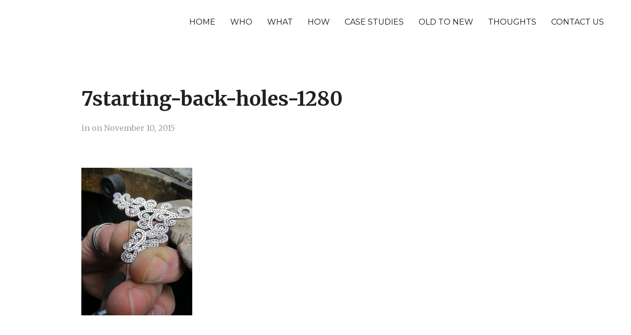

--- FILE ---
content_type: text/html; charset=UTF-8
request_url: https://www.simongorgin.com/case_item/diamond-and-white-gold-necklace/7starting-back-holes-1280/
body_size: 7787
content:
<!DOCTYPE html>
<html lang="en-GB">
<head>
    <meta charset="UTF-8">
    <meta name="viewport" content="width=device-width, initial-scale=1.0">
    <link rel="profile" href="http://gmpg.org/xfn/11">
    <link rel="pingback" href="https://www.simongorgin.com/xmlrpc.php">

    <title>7starting-back-holes-1280 &#8211; Simon Gorgin</title>
<meta name='robots' content='max-image-preview:large' />
	<style>img:is([sizes="auto" i], [sizes^="auto," i]) { contain-intrinsic-size: 3000px 1500px }</style>
	<link rel='dns-prefetch' href='//fonts.googleapis.com' />
<link rel="alternate" type="application/rss+xml" title="Simon Gorgin &raquo; Feed" href="https://www.simongorgin.com/feed/" />
		<!-- This site uses the Google Analytics by ExactMetrics plugin v8.11.1 - Using Analytics tracking - https://www.exactmetrics.com/ -->
		<!-- Note: ExactMetrics is not currently configured on this site. The site owner needs to authenticate with Google Analytics in the ExactMetrics settings panel. -->
					<!-- No tracking code set -->
				<!-- / Google Analytics by ExactMetrics -->
		<script type="text/javascript">
/* <![CDATA[ */
window._wpemojiSettings = {"baseUrl":"https:\/\/s.w.org\/images\/core\/emoji\/15.0.3\/72x72\/","ext":".png","svgUrl":"https:\/\/s.w.org\/images\/core\/emoji\/15.0.3\/svg\/","svgExt":".svg","source":{"concatemoji":"https:\/\/www.simongorgin.com\/wp-includes\/js\/wp-emoji-release.min.js?ver=6.7.4"}};
/*! This file is auto-generated */
!function(i,n){var o,s,e;function c(e){try{var t={supportTests:e,timestamp:(new Date).valueOf()};sessionStorage.setItem(o,JSON.stringify(t))}catch(e){}}function p(e,t,n){e.clearRect(0,0,e.canvas.width,e.canvas.height),e.fillText(t,0,0);var t=new Uint32Array(e.getImageData(0,0,e.canvas.width,e.canvas.height).data),r=(e.clearRect(0,0,e.canvas.width,e.canvas.height),e.fillText(n,0,0),new Uint32Array(e.getImageData(0,0,e.canvas.width,e.canvas.height).data));return t.every(function(e,t){return e===r[t]})}function u(e,t,n){switch(t){case"flag":return n(e,"\ud83c\udff3\ufe0f\u200d\u26a7\ufe0f","\ud83c\udff3\ufe0f\u200b\u26a7\ufe0f")?!1:!n(e,"\ud83c\uddfa\ud83c\uddf3","\ud83c\uddfa\u200b\ud83c\uddf3")&&!n(e,"\ud83c\udff4\udb40\udc67\udb40\udc62\udb40\udc65\udb40\udc6e\udb40\udc67\udb40\udc7f","\ud83c\udff4\u200b\udb40\udc67\u200b\udb40\udc62\u200b\udb40\udc65\u200b\udb40\udc6e\u200b\udb40\udc67\u200b\udb40\udc7f");case"emoji":return!n(e,"\ud83d\udc26\u200d\u2b1b","\ud83d\udc26\u200b\u2b1b")}return!1}function f(e,t,n){var r="undefined"!=typeof WorkerGlobalScope&&self instanceof WorkerGlobalScope?new OffscreenCanvas(300,150):i.createElement("canvas"),a=r.getContext("2d",{willReadFrequently:!0}),o=(a.textBaseline="top",a.font="600 32px Arial",{});return e.forEach(function(e){o[e]=t(a,e,n)}),o}function t(e){var t=i.createElement("script");t.src=e,t.defer=!0,i.head.appendChild(t)}"undefined"!=typeof Promise&&(o="wpEmojiSettingsSupports",s=["flag","emoji"],n.supports={everything:!0,everythingExceptFlag:!0},e=new Promise(function(e){i.addEventListener("DOMContentLoaded",e,{once:!0})}),new Promise(function(t){var n=function(){try{var e=JSON.parse(sessionStorage.getItem(o));if("object"==typeof e&&"number"==typeof e.timestamp&&(new Date).valueOf()<e.timestamp+604800&&"object"==typeof e.supportTests)return e.supportTests}catch(e){}return null}();if(!n){if("undefined"!=typeof Worker&&"undefined"!=typeof OffscreenCanvas&&"undefined"!=typeof URL&&URL.createObjectURL&&"undefined"!=typeof Blob)try{var e="postMessage("+f.toString()+"("+[JSON.stringify(s),u.toString(),p.toString()].join(",")+"));",r=new Blob([e],{type:"text/javascript"}),a=new Worker(URL.createObjectURL(r),{name:"wpTestEmojiSupports"});return void(a.onmessage=function(e){c(n=e.data),a.terminate(),t(n)})}catch(e){}c(n=f(s,u,p))}t(n)}).then(function(e){for(var t in e)n.supports[t]=e[t],n.supports.everything=n.supports.everything&&n.supports[t],"flag"!==t&&(n.supports.everythingExceptFlag=n.supports.everythingExceptFlag&&n.supports[t]);n.supports.everythingExceptFlag=n.supports.everythingExceptFlag&&!n.supports.flag,n.DOMReady=!1,n.readyCallback=function(){n.DOMReady=!0}}).then(function(){return e}).then(function(){var e;n.supports.everything||(n.readyCallback(),(e=n.source||{}).concatemoji?t(e.concatemoji):e.wpemoji&&e.twemoji&&(t(e.twemoji),t(e.wpemoji)))}))}((window,document),window._wpemojiSettings);
/* ]]> */
</script>
<style id='wp-emoji-styles-inline-css' type='text/css'>

	img.wp-smiley, img.emoji {
		display: inline !important;
		border: none !important;
		box-shadow: none !important;
		height: 1em !important;
		width: 1em !important;
		margin: 0 0.07em !important;
		vertical-align: -0.1em !important;
		background: none !important;
		padding: 0 !important;
	}
</style>
<link rel='stylesheet' id='wp-block-library-css' href='https://www.simongorgin.com/wp-includes/css/dist/block-library/style.min.css?ver=6.7.4' type='text/css' media='all' />
<style id='classic-theme-styles-inline-css' type='text/css'>
/*! This file is auto-generated */
.wp-block-button__link{color:#fff;background-color:#32373c;border-radius:9999px;box-shadow:none;text-decoration:none;padding:calc(.667em + 2px) calc(1.333em + 2px);font-size:1.125em}.wp-block-file__button{background:#32373c;color:#fff;text-decoration:none}
</style>
<style id='global-styles-inline-css' type='text/css'>
:root{--wp--preset--aspect-ratio--square: 1;--wp--preset--aspect-ratio--4-3: 4/3;--wp--preset--aspect-ratio--3-4: 3/4;--wp--preset--aspect-ratio--3-2: 3/2;--wp--preset--aspect-ratio--2-3: 2/3;--wp--preset--aspect-ratio--16-9: 16/9;--wp--preset--aspect-ratio--9-16: 9/16;--wp--preset--color--black: #000000;--wp--preset--color--cyan-bluish-gray: #abb8c3;--wp--preset--color--white: #ffffff;--wp--preset--color--pale-pink: #f78da7;--wp--preset--color--vivid-red: #cf2e2e;--wp--preset--color--luminous-vivid-orange: #ff6900;--wp--preset--color--luminous-vivid-amber: #fcb900;--wp--preset--color--light-green-cyan: #7bdcb5;--wp--preset--color--vivid-green-cyan: #00d084;--wp--preset--color--pale-cyan-blue: #8ed1fc;--wp--preset--color--vivid-cyan-blue: #0693e3;--wp--preset--color--vivid-purple: #9b51e0;--wp--preset--gradient--vivid-cyan-blue-to-vivid-purple: linear-gradient(135deg,rgba(6,147,227,1) 0%,rgb(155,81,224) 100%);--wp--preset--gradient--light-green-cyan-to-vivid-green-cyan: linear-gradient(135deg,rgb(122,220,180) 0%,rgb(0,208,130) 100%);--wp--preset--gradient--luminous-vivid-amber-to-luminous-vivid-orange: linear-gradient(135deg,rgba(252,185,0,1) 0%,rgba(255,105,0,1) 100%);--wp--preset--gradient--luminous-vivid-orange-to-vivid-red: linear-gradient(135deg,rgba(255,105,0,1) 0%,rgb(207,46,46) 100%);--wp--preset--gradient--very-light-gray-to-cyan-bluish-gray: linear-gradient(135deg,rgb(238,238,238) 0%,rgb(169,184,195) 100%);--wp--preset--gradient--cool-to-warm-spectrum: linear-gradient(135deg,rgb(74,234,220) 0%,rgb(151,120,209) 20%,rgb(207,42,186) 40%,rgb(238,44,130) 60%,rgb(251,105,98) 80%,rgb(254,248,76) 100%);--wp--preset--gradient--blush-light-purple: linear-gradient(135deg,rgb(255,206,236) 0%,rgb(152,150,240) 100%);--wp--preset--gradient--blush-bordeaux: linear-gradient(135deg,rgb(254,205,165) 0%,rgb(254,45,45) 50%,rgb(107,0,62) 100%);--wp--preset--gradient--luminous-dusk: linear-gradient(135deg,rgb(255,203,112) 0%,rgb(199,81,192) 50%,rgb(65,88,208) 100%);--wp--preset--gradient--pale-ocean: linear-gradient(135deg,rgb(255,245,203) 0%,rgb(182,227,212) 50%,rgb(51,167,181) 100%);--wp--preset--gradient--electric-grass: linear-gradient(135deg,rgb(202,248,128) 0%,rgb(113,206,126) 100%);--wp--preset--gradient--midnight: linear-gradient(135deg,rgb(2,3,129) 0%,rgb(40,116,252) 100%);--wp--preset--font-size--small: 13px;--wp--preset--font-size--medium: 20px;--wp--preset--font-size--large: 36px;--wp--preset--font-size--x-large: 42px;--wp--preset--spacing--20: 0.44rem;--wp--preset--spacing--30: 0.67rem;--wp--preset--spacing--40: 1rem;--wp--preset--spacing--50: 1.5rem;--wp--preset--spacing--60: 2.25rem;--wp--preset--spacing--70: 3.38rem;--wp--preset--spacing--80: 5.06rem;--wp--preset--shadow--natural: 6px 6px 9px rgba(0, 0, 0, 0.2);--wp--preset--shadow--deep: 12px 12px 50px rgba(0, 0, 0, 0.4);--wp--preset--shadow--sharp: 6px 6px 0px rgba(0, 0, 0, 0.2);--wp--preset--shadow--outlined: 6px 6px 0px -3px rgba(255, 255, 255, 1), 6px 6px rgba(0, 0, 0, 1);--wp--preset--shadow--crisp: 6px 6px 0px rgba(0, 0, 0, 1);}:where(.is-layout-flex){gap: 0.5em;}:where(.is-layout-grid){gap: 0.5em;}body .is-layout-flex{display: flex;}.is-layout-flex{flex-wrap: wrap;align-items: center;}.is-layout-flex > :is(*, div){margin: 0;}body .is-layout-grid{display: grid;}.is-layout-grid > :is(*, div){margin: 0;}:where(.wp-block-columns.is-layout-flex){gap: 2em;}:where(.wp-block-columns.is-layout-grid){gap: 2em;}:where(.wp-block-post-template.is-layout-flex){gap: 1.25em;}:where(.wp-block-post-template.is-layout-grid){gap: 1.25em;}.has-black-color{color: var(--wp--preset--color--black) !important;}.has-cyan-bluish-gray-color{color: var(--wp--preset--color--cyan-bluish-gray) !important;}.has-white-color{color: var(--wp--preset--color--white) !important;}.has-pale-pink-color{color: var(--wp--preset--color--pale-pink) !important;}.has-vivid-red-color{color: var(--wp--preset--color--vivid-red) !important;}.has-luminous-vivid-orange-color{color: var(--wp--preset--color--luminous-vivid-orange) !important;}.has-luminous-vivid-amber-color{color: var(--wp--preset--color--luminous-vivid-amber) !important;}.has-light-green-cyan-color{color: var(--wp--preset--color--light-green-cyan) !important;}.has-vivid-green-cyan-color{color: var(--wp--preset--color--vivid-green-cyan) !important;}.has-pale-cyan-blue-color{color: var(--wp--preset--color--pale-cyan-blue) !important;}.has-vivid-cyan-blue-color{color: var(--wp--preset--color--vivid-cyan-blue) !important;}.has-vivid-purple-color{color: var(--wp--preset--color--vivid-purple) !important;}.has-black-background-color{background-color: var(--wp--preset--color--black) !important;}.has-cyan-bluish-gray-background-color{background-color: var(--wp--preset--color--cyan-bluish-gray) !important;}.has-white-background-color{background-color: var(--wp--preset--color--white) !important;}.has-pale-pink-background-color{background-color: var(--wp--preset--color--pale-pink) !important;}.has-vivid-red-background-color{background-color: var(--wp--preset--color--vivid-red) !important;}.has-luminous-vivid-orange-background-color{background-color: var(--wp--preset--color--luminous-vivid-orange) !important;}.has-luminous-vivid-amber-background-color{background-color: var(--wp--preset--color--luminous-vivid-amber) !important;}.has-light-green-cyan-background-color{background-color: var(--wp--preset--color--light-green-cyan) !important;}.has-vivid-green-cyan-background-color{background-color: var(--wp--preset--color--vivid-green-cyan) !important;}.has-pale-cyan-blue-background-color{background-color: var(--wp--preset--color--pale-cyan-blue) !important;}.has-vivid-cyan-blue-background-color{background-color: var(--wp--preset--color--vivid-cyan-blue) !important;}.has-vivid-purple-background-color{background-color: var(--wp--preset--color--vivid-purple) !important;}.has-black-border-color{border-color: var(--wp--preset--color--black) !important;}.has-cyan-bluish-gray-border-color{border-color: var(--wp--preset--color--cyan-bluish-gray) !important;}.has-white-border-color{border-color: var(--wp--preset--color--white) !important;}.has-pale-pink-border-color{border-color: var(--wp--preset--color--pale-pink) !important;}.has-vivid-red-border-color{border-color: var(--wp--preset--color--vivid-red) !important;}.has-luminous-vivid-orange-border-color{border-color: var(--wp--preset--color--luminous-vivid-orange) !important;}.has-luminous-vivid-amber-border-color{border-color: var(--wp--preset--color--luminous-vivid-amber) !important;}.has-light-green-cyan-border-color{border-color: var(--wp--preset--color--light-green-cyan) !important;}.has-vivid-green-cyan-border-color{border-color: var(--wp--preset--color--vivid-green-cyan) !important;}.has-pale-cyan-blue-border-color{border-color: var(--wp--preset--color--pale-cyan-blue) !important;}.has-vivid-cyan-blue-border-color{border-color: var(--wp--preset--color--vivid-cyan-blue) !important;}.has-vivid-purple-border-color{border-color: var(--wp--preset--color--vivid-purple) !important;}.has-vivid-cyan-blue-to-vivid-purple-gradient-background{background: var(--wp--preset--gradient--vivid-cyan-blue-to-vivid-purple) !important;}.has-light-green-cyan-to-vivid-green-cyan-gradient-background{background: var(--wp--preset--gradient--light-green-cyan-to-vivid-green-cyan) !important;}.has-luminous-vivid-amber-to-luminous-vivid-orange-gradient-background{background: var(--wp--preset--gradient--luminous-vivid-amber-to-luminous-vivid-orange) !important;}.has-luminous-vivid-orange-to-vivid-red-gradient-background{background: var(--wp--preset--gradient--luminous-vivid-orange-to-vivid-red) !important;}.has-very-light-gray-to-cyan-bluish-gray-gradient-background{background: var(--wp--preset--gradient--very-light-gray-to-cyan-bluish-gray) !important;}.has-cool-to-warm-spectrum-gradient-background{background: var(--wp--preset--gradient--cool-to-warm-spectrum) !important;}.has-blush-light-purple-gradient-background{background: var(--wp--preset--gradient--blush-light-purple) !important;}.has-blush-bordeaux-gradient-background{background: var(--wp--preset--gradient--blush-bordeaux) !important;}.has-luminous-dusk-gradient-background{background: var(--wp--preset--gradient--luminous-dusk) !important;}.has-pale-ocean-gradient-background{background: var(--wp--preset--gradient--pale-ocean) !important;}.has-electric-grass-gradient-background{background: var(--wp--preset--gradient--electric-grass) !important;}.has-midnight-gradient-background{background: var(--wp--preset--gradient--midnight) !important;}.has-small-font-size{font-size: var(--wp--preset--font-size--small) !important;}.has-medium-font-size{font-size: var(--wp--preset--font-size--medium) !important;}.has-large-font-size{font-size: var(--wp--preset--font-size--large) !important;}.has-x-large-font-size{font-size: var(--wp--preset--font-size--x-large) !important;}
:where(.wp-block-post-template.is-layout-flex){gap: 1.25em;}:where(.wp-block-post-template.is-layout-grid){gap: 1.25em;}
:where(.wp-block-columns.is-layout-flex){gap: 2em;}:where(.wp-block-columns.is-layout-grid){gap: 2em;}
:root :where(.wp-block-pullquote){font-size: 1.5em;line-height: 1.6;}
</style>
<link rel='stylesheet' id='contact-form-7-css' href='https://www.simongorgin.com/wp-content/plugins/contact-form-7/includes/css/styles.css?ver=6.1.4' type='text/css' media='all' />
<link rel='stylesheet' id='wpz-shortcodes-css' href='https://www.simongorgin.com/wp-content/themes/inspiro/functions/wpzoom/assets/css/shortcodes.css?ver=6.7.4' type='text/css' media='all' />
<link rel='stylesheet' id='zoom-font-awesome-css' href='https://www.simongorgin.com/wp-content/themes/inspiro/functions/wpzoom/assets/css/font-awesome.min.css?ver=6.7.4' type='text/css' media='all' />
<link rel='stylesheet' id='inspiro-style-css' href='https://www.simongorgin.com/wp-content/themes/inspiro-child/style.css?ver=6.7.4' type='text/css' media='all' />
<link rel='stylesheet' id='media-queries-css' href='https://www.simongorgin.com/wp-content/themes/inspiro/css/media-queries.css?ver=1.0' type='text/css' media='all' />
<link rel='stylesheet' id='inspiro-google-font-default-css' href='//fonts.googleapis.com/css?family=Source+Sans+Pro%3A300%2C400%2C600%2C700%7CMerriweather%3A400%2C700%2C400italic%2C700italic%7CMontserrat%3A400%2C700&#038;subset=cyrillic%2Clatin%2Cgreek&#038;ver=6.7.4' type='text/css' media='all' />
<link rel='stylesheet' id='dashicons-css' href='https://www.simongorgin.com/wp-includes/css/dashicons.min.css?ver=6.7.4' type='text/css' media='all' />
<link rel='stylesheet' id='wzslider-css' href='https://www.simongorgin.com/wp-content/themes/inspiro/functions/wpzoom/assets/css/wzslider.css?ver=6.7.4' type='text/css' media='all' />
<link rel='stylesheet' id='wpzoom-custom-css' href='https://www.simongorgin.com/wp-content/themes/inspiro/custom.css?ver=6.7.4' type='text/css' media='all' />
<script type="text/javascript" src="https://www.simongorgin.com/wp-includes/js/jquery/jquery.min.js?ver=3.7.1" id="jquery-core-js"></script>
<script type="text/javascript" src="https://www.simongorgin.com/wp-includes/js/jquery/jquery-migrate.min.js?ver=3.4.1" id="jquery-migrate-js"></script>
<link rel="https://api.w.org/" href="https://www.simongorgin.com/wp-json/" /><link rel="alternate" title="JSON" type="application/json" href="https://www.simongorgin.com/wp-json/wp/v2/media/480" /><link rel="EditURI" type="application/rsd+xml" title="RSD" href="https://www.simongorgin.com/xmlrpc.php?rsd" />
<meta name="generator" content="WordPress 6.7.4" />
<link rel='shortlink' href='https://www.simongorgin.com/?p=480' />
<link rel="alternate" title="oEmbed (JSON)" type="application/json+oembed" href="https://www.simongorgin.com/wp-json/oembed/1.0/embed?url=https%3A%2F%2Fwww.simongorgin.com%2Fcase_item%2Fdiamond-and-white-gold-necklace%2F7starting-back-holes-1280%2F" />
<link rel="alternate" title="oEmbed (XML)" type="text/xml+oembed" href="https://www.simongorgin.com/wp-json/oembed/1.0/embed?url=https%3A%2F%2Fwww.simongorgin.com%2Fcase_item%2Fdiamond-and-white-gold-necklace%2F7starting-back-holes-1280%2F&#038;format=xml" />
<!--buffer start custom--!>
<!--start callback custom--!>

<!-- WPZOOM Theme / Framework -->
<meta name="generator" content="Inspiro Child 1.0" />
<meta name="generator" content="WPZOOM Framework 1.4.8" />
<link rel="shortcut icon" href="http://onekingslangley.com/wp-content/uploads/2015/03/simon-gorgin-favicon-16.png" type="image/x-icon" /><style type="text/css"></style>
<!-- Magic Zoom WordPress module version v5.12.27 [v1.4.21:v4.5.30] -->
<link type="text/css" href="https://www.simongorgin.com/wp-content/plugins/mod_wordpress_magiczoom/magiczoom/core/magiczoom.css" rel="stylesheet" media="screen" />
<script type="text/javascript" src="https://www.simongorgin.com/wp-content/plugins/mod_wordpress_magiczoom/magiczoom/core/magiczoom.js"></script>
<script type="text/javascript" src="https://www.simongorgin.com/wp-content/plugins/mod_wordpress_magiczoom/magiczoom/core/magictoolbox.utils.js"></script>
<script type="text/javascript">MagicZoom.options = {'opacity': 100,
'zoom-width': 600,
'zoom-height': 400,
'zoom-position': 'inner',
'selectors-change': 'mouseover',
'smoothing-speed': 40,
'zoom-distance': 15,
'selectors-mouseover-delay': 60,
'zoom-fade-in-speed': 200,
'zoom-fade-out-speed': 200,
'fps': 25,
'loading-msg': 'Loading zoom...',
'loading-opacity': 75,
'loading-position-x': -1,
'loading-position-y': -1,
'x': -1,
'y': -1,
'selectors-effect': 'fade',
'selectors-effect-speed': 400,
'show-title': 'top',
'drag-mode': false,
'always-show-zoom': false,
'smoothing': true,
'opacity-reverse': true,
'click-to-activate': true,
'click-to-deactivate': true,
'preload-selectors-small': true,
'preload-selectors-big': false,
'zoom-fade': true,
'show-loading': true,
'move-on-click': true,
'preserve-position': false,
'fit-zoom-window': true,
'entire-image': false,
'hint': true,
'disable-zoom': false,
'right-click': false,
'zoom-align': 'center',
'zoom-window-effect': 'shadow',
'selectors-class': '',
'hint-text': 'Zoom',
'initialize-on': 'load',
'hint-position': 'tl',
'hint-opacity': 75}</script><link rel="icon" href="https://www.simongorgin.com/wp-content/uploads/2021/09/Favicon-2020-48x48.jpg" sizes="32x32" />
<link rel="icon" href="https://www.simongorgin.com/wp-content/uploads/2021/09/Favicon-2020.jpg" sizes="192x192" />
<link rel="apple-touch-icon" href="https://www.simongorgin.com/wp-content/uploads/2021/09/Favicon-2020.jpg" />
<meta name="msapplication-TileImage" content="https://www.simongorgin.com/wp-content/uploads/2021/09/Favicon-2020.jpg" />
</head>
<body class="attachment attachment-template-default single single-attachment postid-480 attachmentid-480 attachment-jpeg">


<nav id="side-nav" class="side-nav" tabindex="-1">
    <div class="side-nav__scrollable-container">
        <div class="side-nav__wrap">

            <div class="side-nav__close-button">
                <button type="button" class="navbar-toggle">
                    <span class="sr-only">Toggle navigation</span>
                    <span class="icon-bar"></span>
                    <span class="icon-bar"></span>
                    <span class="icon-bar"></span>
                </button>
            </div>

            <ul class="nav navbar-nav"><li id="menu-item-44" class="menu-item menu-item-type-post_type menu-item-object-page menu-item-home menu-item-44"><a href="https://www.simongorgin.com/" title="Simon Gorgin Jewellers">HOME</a></li>
<li id="menu-item-22" class="menu-item menu-item-type-post_type menu-item-object-page menu-item-22"><a href="https://www.simongorgin.com/about-simon-gorgin-jewellers/" title="About Simon Gorgin Jewellers">WHO</a></li>
<li id="menu-item-79" class="menu-item menu-item-type-post_type menu-item-object-page menu-item-79"><a href="https://www.simongorgin.com/jewellery-portfolio/" title="Jewellery Portfolio &#8211; Handmade Bespoke Jewellery Portfolio">WHAT</a></li>
<li id="menu-item-374" class="menu-item menu-item-type-post_type menu-item-object-page menu-item-374"><a href="https://www.simongorgin.com/how/">HOW</a></li>
<li id="menu-item-373" class="menu-item menu-item-type-post_type menu-item-object-page menu-item-373"><a href="https://www.simongorgin.com/case-studies/">CASE STUDIES</a></li>
<li id="menu-item-529" class="menu-item menu-item-type-post_type menu-item-object-page menu-item-529"><a href="https://www.simongorgin.com/old-to-new/">OLD TO NEW</a></li>
<li id="menu-item-45" class="menu-item menu-item-type-post_type menu-item-object-page menu-item-45"><a href="https://www.simongorgin.com/blog/" title="Simon Gorgin&#8217;s Blog">THOUGHTS</a></li>
<li id="menu-item-116" class="menu-item menu-item-type-post_type menu-item-object-page menu-item-116"><a href="https://www.simongorgin.com/kings_langley_shop/" title="Simon Gorgin Contact &#038; Location">CONTACT US</a></li>
</ul>
                    </div>
    </div>
</nav>
<div class="side-nav-overlay"></div>

<div class="site">

<header class="site-header">
    <nav class="navbar  " role="navigation">
        <div class="wrap">
             <div class="navbar-header">

                <div class="navbar-brand">
                    <h1>
                    <a href="https://www.simongorgin.com" title="High Quality Bespoke Handmade Jewellery">
                        Simon Gorgin                    </a>

                    </h1>                </div><!-- .navbar-brand -->
            </div>

            
                <button type="button" class="navbar-toggle">
                    <span class="sr-only">Toggle sidebar &amp; navigation</span>
                    <span class="icon-bar"></span>
                    <span class="icon-bar"></span>
                    <span class="icon-bar"></span>
                </button>

                <div class="navbar-collapse collapse">

                    <ul id="menu-main-menu-1" class="nav navbar-nav dropdown sf-menu"><li class="menu-item menu-item-type-post_type menu-item-object-page menu-item-home menu-item-44"><a href="https://www.simongorgin.com/" title="Simon Gorgin Jewellers">HOME</a></li>
<li class="menu-item menu-item-type-post_type menu-item-object-page menu-item-22"><a href="https://www.simongorgin.com/about-simon-gorgin-jewellers/" title="About Simon Gorgin Jewellers">WHO</a></li>
<li class="menu-item menu-item-type-post_type menu-item-object-page menu-item-79"><a href="https://www.simongorgin.com/jewellery-portfolio/" title="Jewellery Portfolio &#8211; Handmade Bespoke Jewellery Portfolio">WHAT</a></li>
<li class="menu-item menu-item-type-post_type menu-item-object-page menu-item-374"><a href="https://www.simongorgin.com/how/">HOW</a></li>
<li class="menu-item menu-item-type-post_type menu-item-object-page menu-item-373"><a href="https://www.simongorgin.com/case-studies/">CASE STUDIES</a></li>
<li class="menu-item menu-item-type-post_type menu-item-object-page menu-item-529"><a href="https://www.simongorgin.com/old-to-new/">OLD TO NEW</a></li>
<li class="menu-item menu-item-type-post_type menu-item-object-page menu-item-45"><a href="https://www.simongorgin.com/blog/" title="Simon Gorgin&#8217;s Blog">THOUGHTS</a></li>
<li class="menu-item menu-item-type-post_type menu-item-object-page menu-item-116"><a href="https://www.simongorgin.com/kings_langley_shop/" title="Simon Gorgin Contact &#038; Location">CONTACT US</a></li>
</ul>

                </div><!-- .navbar-collapse -->

            
        </div>
    </nav><!-- .navbar -->
</header><!-- .site-header -->

    <main id="main" class="site-main container-fluid" role="main">

        
            <article id="post-480" class="post-480 attachment type-attachment status-inherit hentry">
    <div class="entry-cover">
                
        <header class="entry-header">
            <div class="entry-info">
                <h1 class="entry-title">7starting-back-holes-1280</h1>
                <div class="entry-meta">
                    <span class="entry-category">in </span>                    <p class="entry-date">on <time class="entry-date" datetime="2015-11-10T12:43:55+00:00">November 10, 2015</time> </p>                 </div>
            </div>
        </header><!-- .entry-header -->
    </div><!-- .entry-cover -->

    <div class="entry-content">
        <p class="attachment"><span class="MagicToolboxContainer "><a class="MagicZoom" id="" href="https://www.simongorgin.com/wp-content/uploads/2015/11/7starting-back-holes-1280.jpg" ><img itemprop="image" src="https://www.simongorgin.com/wp-content/uploads/2015/11/7starting-back-holes-1280-225x300.jpg" alt="" /></a><br /></span></p>
    </div><!-- .entry-content -->


    <footer class="entry-footer">

        

        
            
        

        
            <div class="prevnext">

                
                

                
            </div><!-- /.nextprev -->
            <div class="clear"></div>

        


        
            <div class="share">

                <h4 class="section-title">Share</h4>

                <a href="https://twitter.com/intent/tweet?url=https%3A%2F%2Fwww.simongorgin.com%2Fcase_item%2Fdiamond-and-white-gold-necklace%2F7starting-back-holes-1280%2F&text=7starting-back-holes-1280" target="_blank" title="Tweet this on Twitter" class="twitter">Share on Twitter</a>

                <a href="https://facebook.com/sharer.php?u=https%3A%2F%2Fwww.simongorgin.com%2Fcase_item%2Fdiamond-and-white-gold-necklace%2F7starting-back-holes-1280%2F&t=7starting-back-holes-1280" target="_blank" title="Share this on Facebook" class="facebook">Share on Facebook</a>

                <a href="https://plus.google.com/share?url=https%3A%2F%2Fwww.simongorgin.com%2Fcase_item%2Fdiamond-and-white-gold-necklace%2F7starting-back-holes-1280%2F" target="_blank" title="Post this to Google+" class="gplus">Share on Google+</a>

            </div>

        

        
            <div class="post_author">

                <img alt='' src='https://secure.gravatar.com/avatar/?s=65&#038;d=mm&#038;r=g' srcset='https://secure.gravatar.com/avatar/?s=130&#038;d=mm&#038;r=g 2x' class='avatar avatar-65 photo avatar-default' height='65' width='65' decoding='async'/>
                <span>Written by</span>

                
            </div>

        

        
    </footer><!-- .entry-footer -->
</article><!-- #post-## -->


            
                
            
        
    </main><!-- #main -->


<footer id="colophon" class="site-footer" role="contentinfo">

            <div class="footer-widgets widgets">

                            <div class="column">
                    <div class="widget widget_nav_menu" id="nav_menu-2"><div class="menu-custom-menu-footer-container"><ul id="menu-custom-menu-footer" class="menu"><li id="menu-item-122" class="menu-item menu-item-type-post_type menu-item-object-page menu-item-home menu-item-122"><a href="https://www.simongorgin.com/">Home</a></li>
<li id="menu-item-123" class="menu-item menu-item-type-post_type menu-item-object-page menu-item-123"><a href="https://www.simongorgin.com/about-simon-gorgin-jewellers/">About Simon Gorgin</a></li>
<li id="menu-item-127" class="menu-item menu-item-type-post_type menu-item-object-page menu-item-127"><a href="https://www.simongorgin.com/jewellery-portfolio/">Jewellery Portfolio</a></li>
<li id="menu-item-128" class="menu-item menu-item-type-post_type menu-item-object-page menu-item-128"><a href="https://www.simongorgin.com/kings_langley_shop/" title="Simon Gorgin Jewellers in Kings Langley Hertfordshire">Our Location</a></li>
<li id="menu-item-500" class="menu-item menu-item-type-custom menu-item-object-custom menu-item-500"><a href="http://www.simongorgin.com/kings_langley_shop/">Contact Us</a></li>
<li id="menu-item-124" class="menu-item menu-item-type-post_type menu-item-object-page menu-item-124"><a href="https://www.simongorgin.com/blog/">Blog</a></li>
</ul></div><div class="clear"></div></div><div class="widget widget_text" id="text-2">			<div class="textwidget"><p>Simon Gorgin Jewellers, Kings Langley</p>
</div>
		<div class="clear"></div></div>                </div><!-- .column -->
            
                            <div class="column">
                    <div class="widget widget_nav_menu" id="nav_menu-3"><div class="menu-porfolio-container"><ul id="menu-porfolio" class="menu"><li id="menu-item-215" class="menu-item menu-item-type-taxonomy menu-item-object-portfolio menu-item-215"><a href="https://www.simongorgin.com/portfolio/bracelets/">Bracelets</a></li>
<li id="menu-item-216" class="menu-item menu-item-type-taxonomy menu-item-object-portfolio menu-item-216"><a href="https://www.simongorgin.com/portfolio/ear-rings/">Ear Rings</a></li>
<li id="menu-item-213" class="menu-item menu-item-type-taxonomy menu-item-object-portfolio menu-item-213"><a href="https://www.simongorgin.com/portfolio/necklaces/">Necklaces</a></li>
<li id="menu-item-214" class="menu-item menu-item-type-taxonomy menu-item-object-portfolio menu-item-214"><a href="https://www.simongorgin.com/portfolio/pendants/">Pendants</a></li>
<li id="menu-item-212" class="menu-item menu-item-type-taxonomy menu-item-object-portfolio menu-item-212"><a href="https://www.simongorgin.com/portfolio/rings/">Rings</a></li>
<li id="menu-item-501" class="menu-item menu-item-type-custom menu-item-object-custom menu-item-501"><a href="http://www.simongorgin.com/case-studies/" title="Simon Gorgin Jewellery Case Studies">Jewellery Case Studies</a></li>
</ul></div><div class="clear"></div></div><div class="widget widget_text" id="text-3">			<div class="textwidget"><p>Phone: 07970 510141<br />
Email: simon@simongorgin.com</p>
</div>
		<div class="clear"></div></div>                </div><!-- .column -->
            
                            <div class="column">
                    <div class="widget widget_nav_menu" id="nav_menu-4"><h3 class="title">HANDMADE JEWELLERY</h3><div class="menu-jewellery-case-studies-container"><ul id="menu-jewellery-case-studies" class="menu"><li id="menu-item-552" class="menu-item menu-item-type-custom menu-item-object-custom menu-item-552"><a href="http://www.simongorgin.com/case_item/diamond-and-white-gold-earrings/">Diamond and White Gold Curly Wurly Earrings</a></li>
<li id="menu-item-553" class="menu-item menu-item-type-custom menu-item-object-custom menu-item-553"><a href="http://www.simongorgin.com/case_item/diamond-sapphire-3-stone-platinum-ring/">Diamond &#038; Sapphire 3 Stone Platinum Ring</a></li>
<li id="menu-item-554" class="menu-item menu-item-type-custom menu-item-object-custom menu-item-554"><a href="http://www.simongorgin.com/case_item/diamond-and-white-gold-necklace/">Diamond and White Gold Gorgeous Curly Wurly Necklace</a></li>
<li id="menu-item-555" class="menu-item menu-item-type-custom menu-item-object-custom menu-item-555"><a href="http://www.simongorgin.com/case_item/handmade-platinum-ring-with-orange-sapphire/">Handmade Platinum Ring with Orange Sapphire</a></li>
</ul></div><div class="clear"></div></div>                </div><!-- .column -->
            
         </div><!-- .footer-widgets -->

        <hr class="site-footer-separator">
    
    <div class="site-info">
        <p class="copyright">
            Copyright &copy; 2026 &mdash; Simon Gorgin. All Rights Reserved        </p>
        <p class="designed-by">
            Designed by <a href="http://www.wpzoom.com/" target="_blank" rel="designer">WPZOOM</a>        </p>
    </div><!-- .site-info -->
</footer><!-- #colophon -->

</div><!-- .site -->

<script>(function($){$(document).ready(function(){});})(jQuery);</script><script type="text/javascript" src="https://www.simongorgin.com/wp-includes/js/dist/hooks.min.js?ver=4d63a3d491d11ffd8ac6" id="wp-hooks-js"></script>
<script type="text/javascript" src="https://www.simongorgin.com/wp-includes/js/dist/i18n.min.js?ver=5e580eb46a90c2b997e6" id="wp-i18n-js"></script>
<script type="text/javascript" id="wp-i18n-js-after">
/* <![CDATA[ */
wp.i18n.setLocaleData( { 'text direction\u0004ltr': [ 'ltr' ] } );
/* ]]> */
</script>
<script type="text/javascript" src="https://www.simongorgin.com/wp-content/plugins/contact-form-7/includes/swv/js/index.js?ver=6.1.4" id="swv-js"></script>
<script type="text/javascript" id="contact-form-7-js-before">
/* <![CDATA[ */
var wpcf7 = {
    "api": {
        "root": "https:\/\/www.simongorgin.com\/wp-json\/",
        "namespace": "contact-form-7\/v1"
    }
};
/* ]]> */
</script>
<script type="text/javascript" src="https://www.simongorgin.com/wp-content/plugins/contact-form-7/includes/js/index.js?ver=6.1.4" id="contact-form-7-js"></script>
<script type="text/javascript" src="https://www.simongorgin.com/wp-content/themes/inspiro/js/flexslider.min.js?ver=1.0" id="flexslider-js"></script>
<script type="text/javascript" src="https://www.simongorgin.com/wp-content/themes/inspiro/js/caroufredsel.min.js?ver=1.0" id="caroufredsel-js"></script>
<script type="text/javascript" src="https://www.simongorgin.com/wp-content/themes/inspiro/js/fitvids.min.js?ver=1.0" id="fitvids-js"></script>
<script type="text/javascript" src="https://www.simongorgin.com/wp-content/themes/inspiro/js/imagesLoaded.min.js?ver=1.0" id="imagesLoaded-js"></script>
<script type="text/javascript" src="https://www.simongorgin.com/wp-content/themes/inspiro/js/superfish.min.js?ver=1.0" id="superfish-js"></script>
<script type="text/javascript" id="inspiro-script-js-extra">
/* <![CDATA[ */
var zoomOptions = {"slideshow_auto":"","slideshow_overlay":"1","slideshow_speed":"3000","slideshow_effect":"Slide"};
/* ]]> */
</script>
<script type="text/javascript" src="https://www.simongorgin.com/wp-content/themes/inspiro/js/functions.js?ver=1.0" id="inspiro-script-js"></script>
<script type="text/javascript" src="https://www.simongorgin.com/wp-content/themes/inspiro/functions/wpzoom/assets/js/galleria.js" id="galleria-js"></script>
<script type="text/javascript" src="https://www.simongorgin.com/wp-content/themes/inspiro/functions/wpzoom/assets/js/wzslider.js" id="wzslider-js"></script>

</body>
</html>

--- FILE ---
content_type: text/css
request_url: https://www.simongorgin.com/wp-content/themes/inspiro-child/style.css?ver=6.7.4
body_size: 698
content:
/*
Theme Name:     Inspiro Child
Description:    Child theme of the Inspiro Theme
Author:         Sabbir Ahmed
Author URI:     http://www.pixiefy.com
Template:       inspiro
Version:        1.0
*/

@import url("../inspiro/style.css");
@import url(http://fonts.googleapis.com/css?family=Parisienne);


/* ------- Insert custom styles below this line ------- */

#slider{
border:10px solid #fff;
}
.navbar-brand h1 a{
    display:none
}

.li-wrap h3 a{
color:#b6a58a;
font-family: 'Parisienne', cursive;
}


.post-59.portfolio_item.type-portfolio_item.status-publish.has-post-thumbnail.hentry.has-post-cover{ 
    width:100% !important
}

.excerpt p{
opacity:0;
}

.MagicZoomBigImageCont.MagicBoxShadow{
border-radius:50%
}
.portfolio-showcase .portfolio_item, .portfolio-archive .portfolio_item {
border: 5px solid #fff;
}
.navbar a {
color: #111;
}
.navbar {
color: #111;
background: #fff !important;
}
.current-menu-item a, .current_page_item a, .current-menu-parent a, .current_page_parent a {
border-bottom: 1px solid rgba(0, 0, 0, 0.3);
}
.navbar-nav a:hover, .navbar-nav a:focus {
border-bottom: 1px solid rgba(0, 0, 0, 0.8);
}
.page .has-post-cover .entry-cover, .single .has-post-cover .entry-cover {
min-height: 700px;
background: transparent;
}
#slider .slide-background-overlay {
	opacity: 0;
}
.page .has-post-cover .entry-cover-image, .single .has-post-cover .entry-cover-image {
background-size: contain;
}

.single-case_item.single .has-post-cover .entry-header .entry-info {
text-align: center;
}

.entry-content .gallery a:hover {
opacity: 1 !important;
}
.old-ro-new-content {
margin: 40px auto !important;
}
.navbar-toggle .icon-bar {
background: #444 !important;
}
.wpcf7-quiz-label {
display: none;
}

--- FILE ---
content_type: text/css
request_url: https://www.simongorgin.com/wp-content/plugins/mod_wordpress_magiczoom/magiczoom/core/magiczoom.css
body_size: 1290
content:
/*


   Magic Zoom v4.5.30 
   Copyright 2015 Magic Toolbox
   Buy a license: www.magictoolbox.com/magiczoom/
   License agreement: http://www.magictoolbox.com/license/


*/
.MagicZoom, .MagicZoom * {
    -webkit-box-sizing: content-box;
    -moz-box-sizing: content-box;
    box-sizing: content-box;
}

/* Style of the small image link */
.MagicZoom, .MagicZoom:hover {
    display: inline-block;
    outline: 0 !important;
    font-size: 0 !important;
    line-height: 100% !important;
    direction: ltr;
    max-width: 100%;
}

/* Style of the main image */
.MagicZoom img {
    border: 0 !important;
    margin: 0 !important;
    outline: 0 !important;
    padding: 0 !important;
    height: auto;
}

.MagicZoom > img {
    width: 100%;
}

.MagicZoom.magic-for-ie8,
.MagicZoom.magic-for-ie8 > img {
    max-width: none !important;
}

.MagicZoom.magic-for-ie7 > img, .MagicZoom.magic-for-ie5 img {
    width: auto;
}

td > .MagicZoom > img, td > .MagicZoom.magic-for-ie8 > img {
    max-width: none;
    width: auto;
}

/* Style of the hint text and image */
.MagicZoomHint {
    background: url(/wp-content/plugins/mod_wordpress_magiczoom/magiczoom/core/graphics/hint.gif) no-repeat 2px 50%;
    color: #444;
    font-size: 8pt;
    font-family: sans-serif;
    line-height: 24px;
    margin: 0;
    min-height: 24px;
    padding: 2px 2px 2px 20px !important;
    text-align: left;
    text-decoration: none;
}

/* Style of loading message and icon shown during load */
.MagicZoomLoading {
    background: #fff url(/wp-content/plugins/mod_wordpress_magiczoom/magiczoom/core/graphics/loader.gif) no-repeat 2px 50%;
    border: 1px solid #ccc;
    color: #444;
    font-family: sans-serif;
    font-size: 8pt;
    line-height: 1.5em;
    margin: 0;
    padding: 4px 4px 4px 24px !important;
    text-align: left;
    text-decoration: none;
}

/* Style to hide external title on a page. Only needed for #id method */
.MagicZoomExternalTitle {
    display: none;
}

.magic-temporary-img img {
    max-height: none !important;
    max-width: none !important;
}

/* Style of the zoomed image */
.MagicZoomBigImageCont {
    background: #ffffff;
    border: 1px solid #999;
    -webkit-transition: none !important;
    -moz-transition: none !important;
    transition: none !important;
}
.MagicZoomBigImageCont.inner-zoom {
    border: 0;
}

.MagicZoomBigImageCont img {
    max-width: none !important;
    max-height: none !important;
    height: auto !important;
    width: auto !important;
    transform: translateZ(0);
}

/* Style of text on the zoomed image */
.MagicZoomHeader {
    background: #666;
    color: #fff;
    font-size: 10pt !important;
    line-height: normal !important;
    text-align: center !important;
}

/* Style of square magnify area under the cursor */
.MagicZoomPup {
    background: #dadad1;
    border: 3px solid #aaa;
    cursor: move;
}

/* Style of loading message and icon shown during load */
.MagicZoomLoading {
    background: #fff url(/wp-content/plugins/mod_wordpress_magiczoom/magiczoom/core/graphics/loader.gif) no-repeat 2px 50%;
    border: 1px solid #ccc;
    color: #444;
    font-family: sans-serif;
    font-size: 8pt;
    line-height: 1.5em;
    margin: 0;
    padding: 4px 4px 4px 24px !important;
    text-align: left;
    text-decoration: none;
}

/* Style of shadow effect behind zoomed image */
.MagicBoxShadow {
-moz-box-shadow: 3px 3px 4px #888888;
-webkit-box-shadow: 3px 3px 4px #888888;
box-shadow: 3px 3px 4px #888888;
border-collapse: separate;
/* For IE 5.5 - 7 */
filter: progid:DXImageTransform.Microsoft.Shadow(Strength=4, Direction=135, Color='#888888') !important;
/* For IE 8 */
-ms-filter: "progid:DXImageTransform.Microsoft.Shadow(Strength=4, Direction=135, Color='#888888')" !important;
}

/* Style of glow effect behind zoomed image */
.MagicBoxGlow {
-moz-box-shadow: 0px 0px 4px 4px #888888;
-webkit-box-shadow: 0px 0px 4px 4px #888888;
box-shadow: 0px 0px 4px 4px #888888;
border-collapse: separate;
/* For IE 5.5 - 7 */
filter: progid:DXImageTransform.Microsoft.Glow(Strength=4, Color='#888888') !important;
/* For IE 8 */
-ms-filter: "progid:DXImageTransform.Microsoft.Glow(Strength=4, Color='#888888')" !important;
}

/* Contaner with main image and selectors container */
div.MagicToolboxContainer {
    text-align: center;
}

/* Main image styles */
div.MagicToolboxContainer a {
    margin: 0 auto;
}

/* Container with selectors*/
div.MagicToolboxSelectorsContainer {
    clear: both;
}

/* Selectors styles */
div.MagicToolboxSelectorsContainer a {
    display: inline-block;
    margin: 4px 1px;
}

div.MagicToolboxMessage {
    text-align: center;
}


.MagicToolboxMainContainer {
    max-width: 100%;
}
/* selectors-left */
div.MagicToolboxContainer.selectorsLeft .MagicToolboxMainContainer {
    float: left;
}
div.MagicToolboxContainer.selectorsLeft .MagicToolboxSelectorsContainer {
    float: left;
}
div.MagicToolboxContainer.selectorsLeft .MagicToolboxSelectorsContainer img {
    max-width: 100%;
}
/* selectors-right */
div.MagicToolboxContainer.selectorsRight .MagicToolboxMainContainer {
    float: right;
}
div.MagicToolboxContainer.selectorsRight .MagicToolboxSelectorsContainer {
    float: right;
}
div.MagicToolboxContainer.selectorsRight .MagicToolboxSelectorsContainer img {
    max-width: 100%;
}

.MagicScrollItem a {
    /* NOTE: magicscroll makes the image smaller if there is a margin */
    margin: 0 !important;
}
.MagicZoomBigImageCont img {
  width: auto !important;
  height: auto !important;
}
.MagicZoom img {
    padding:0px !important;
}
.MagicToolboxContainer {
    text-align: center;
    display: inline-block !important;
    clear: both;
}


--- FILE ---
content_type: application/javascript
request_url: https://www.simongorgin.com/wp-content/plugins/mod_wordpress_magiczoom/magiczoom/core/magiczoom.js
body_size: 18246
content:
/*


   Magic Zoom v4.5.30 
   Copyright 2015 Magic Toolbox
   Buy a license: www.magictoolbox.com/magiczoom/
   License agreement: http://www.magictoolbox.com/license/


*/
eval(function(m,a,g,i,c,k){c=function(e){return(e<a?'':c(parseInt(e/a)))+((e=e%a)>35?String.fromCharCode(e+29):e.toString(36))};if(!''.replace(/^/,String)){while(g--){k[c(g)]=i[g]||c(g)}i=[function(e){return k[e]}];c=function(){return'\\w+'};g=1};while(g--){if(i[g]){m=m.replace(new RegExp('\\b'+c(g)+'\\b','g'),i[g])}}return m}('(R(){N(13.4D){Q}U b={3H:"bm.7.4",8c:0,4A:{},$6A:R(d){Q(d.$3u||(d.$3u=++a.8c))},6b:R(d){Q(a.4A[d]||(a.4A[d]={}))},$F:R(){},$X:R(){Q X},1O:R(d){Q(1m!=d)},bn:R(d){Q!!(d)},26:R(d){N(!a.1O(d)){Q X}N(d.$2K){Q d.$2K}N(!!d.3t){N(1==d.3t){Q"68"}N(3==d.3t){Q"87"}}N(d.1w&&d.6Y){Q"bo"}N(d.1w&&d.5n){Q"1E"}N((d 2Y 13.bk||d 2Y 13.72)&&d.2T===a.3P){Q"43"}N(d 2Y 13.3l){Q"44"}N(d 2Y 13.72){Q"R"}N(d 2Y 13.6y){Q"4p"}N(a.V.2D){N(a.1O(d.8S)){Q"3c"}}1e{N(d===13.3c||d.2T==13.6E||d.2T==13.bj||d.2T==13.bf||d.2T==13.bg||d.2T==13.bh){Q"3c"}}N(d 2Y 13.8b){Q"88"}N(d 2Y 13.6o){Q"bi"}N(d===13){Q"13"}N(d===1d){Q"1d"}Q 37(d)},1F:R(j,h){N(!(j 2Y 13.3l)){j=[j]}1q(U g=0,e=j.1w;g<e;g++){N(!a.1O(j)){54}1q(U f 1J(h||{})){2C{j[g][f]=h[f]}2V(d){}}}Q j[0]},6a:R(h,g){N(!(h 2Y 13.3l)){h=[h]}1q(U f=0,d=h.1w;f<d;f++){N(!a.1O(h[f])){54}N(!h[f].1N){54}1q(U e 1J(g||{})){N(!h[f].1N[e]){h[f].1N[e]=g[e]}}}Q h[0]},8a:R(f,e){N(!a.1O(f)){Q f}1q(U d 1J(e||{})){N(!f[d]){f[d]=e[d]}}Q f},$2C:R(){1q(U f=0,d=1E.1w;f<d;f++){2C{Q 1E[f]()}2V(g){}}Q 1c},$A:R(f){N(!a.1O(f)){Q $12([])}N(f.8d){Q $12(f.8d())}N(f.6Y){U e=f.1w||0,d=1z 3l(e);34(e--){d[e]=f[e]}Q $12(d)}Q $12(3l.1N.bp.1L(f))},2G:R(){Q 1z 8b().bq()},3Q:R(h){U f;2R(a.26(h)){1p"7p":f={};1q(U g 1J h){f[g]=a.3Q(h[g])}1n;1p"44":f=[];1q(U e=0,d=h.1w;e<d;e++){f[e]=a.3Q(h[e])}1n;3h:Q h}Q a.$(f)},$:R(e){N(!a.1O(e)){Q 1c}N(e.$6Z){Q e}2R(a.26(e)){1p"44":e=a.8a(e,a.1F(a.3l,{$6Z:a.$F}));e.2z=e.89;e.3p=a.3l.3p;Q e;1n;1p"4p":U d=1d.8F(e);N(a.1O(d)){Q a.$(d)}Q 1c;1n;1p"13":1p"1d":a.$6A(e);e=a.1F(e,a.4m);1n;1p"68":a.$6A(e);e=a.1F(e,a.2b);1n;1p"3c":e=a.1F(e,a.6E);1n;1p"87":Q e;1n;1p"R":1p"44":1p"88":3h:1n}Q a.1F(e,{$6Z:a.$F})},$1z:R(d,f,e){Q $12(a.8s.2Z(d)).8I(f||{}).1f(e||{})},by:R(e){N(1d.70&&1d.70.1w){1d.70[0].7e(e,0)}1e{U d=$12(1d.2Z("1l"));d.2J(e);1d.4V("5A")[0].1M(d)}}};U a=b;13.4D=b;13.$12=b.$;a.3l={$2K:"44",78:R(g,h){U d=M.1w;1q(U e=M.1w,f=(h<0)?1o.3b(0,e+h):h||0;f<e;f++){N(M[f]===g){Q f}}Q-1},3p:R(d,e){Q M.78(d,e)!=-1},89:R(d,g){1q(U f=0,e=M.1w;f<e;f++){N(f 1J M){d.1L(g,M[f],f,M)}}},47:R(d,j){U h=[];1q(U g=0,e=M.1w;g<e;g++){N(g 1J M){U f=M[g];N(d.1L(j,M[g],g,M)){h.4W(f)}}}Q h},bz:R(d,h){U g=[];1q(U f=0,e=M.1w;f<e;f++){N(f 1J M){g[f]=d.1L(h,M[f],f,M)}}Q g}};a.6a(6y,{$2K:"4p",5C:R(){Q M.3S(/^\\s+|\\s+$/g,"")},bA:R(d,e){Q(e||X)?(M.49()===d.49()):(M.2N().49()===d.2N().49())},2k:R(){Q M.3S(/-\\D/g,R(d){Q d.8e(1).bx()})},8n:R(){Q M.3S(/[A-Z]/g,R(d){Q("-"+d.8e(0).2N())})},4k:R(d){Q 2d(M,d||10)},bs:R(){Q 2X(M)},9O:R(){Q!M.3S(/19/i,"").5C()},2q:R(e,d){d=d||"";Q(d+M+d).78(d+e+d)>-1}});b.6a(72,{$2K:"R",1S:R(){U e=a.$A(1E),d=M,f=e.4I();Q R(){Q d.32(f||1c,e.8f(a.$A(1E)))}},39:R(){U e=a.$A(1E),d=M,f=e.4I();Q R(g){Q d.32(f||1c,$12([g||13.3c]).8f(e))}},2o:R(){U e=a.$A(1E),d=M,f=e.4I();Q 13.4s(R(){Q d.32(d,e)},f||0)},bv:R(){U e=a.$A(1E),d=M;Q R(){Q d.2o.32(d,e)}},8o:R(){U e=a.$A(1E),d=M,f=e.4I();Q 13.be(R(){Q d.32(d,e)},f||0)}});U c=6Q.bd.2N();a.V={5S:{7Q:!!(1d.aX),aY:!!(13.aZ),6H:!!(1d.b0)},3X:R(){Q"aW"1J 13||(13.8k&&1d 2Y 8k)}(),aV:c.4t(/86|aR|aS|aT\\/|aU|b1|b2|b9|ba|bb|b8|8i(8h|8g|ad)|b7|b3|b4 |b5|b6|bB|bC|8j m(c6|1J)i|c7( c8)?|8l|p(c5|c4)\\/|c0|c1|c2|c3|c9|ca\\.(V|cj)|ck|cl|ci (ce|8l)|ch|cc/)?19:X,3e:(13.8j)?"74":!!(13.cd)?"2D":(1m!=1d.cf||1c!=13.cg)?"7R":(1c!=13.bZ||!6Q.bY)?"2x":"bJ",3H:"",2y:0,6G:c.4t(/8i(?:ad|8g|8h)/)?"9N":(c.4t(/(?:bK|86)/)||6Q.6G.4t(/bM|6t|bI/i)||["bH"])[0].2N(),3T:1d.5R&&"85"==1d.5R.2N(),2E:R(){Q(1d.5R&&"85"==1d.5R.2N())?1d.27:1d.5G},3U:13.3U||13.bD||13.bE||13.bF||13.bG||1m,5w:13.5w||13.7U||13.7U||13.bN||13.bO||13.bV||1m,1T:X,2l:R(){N(a.V.1T){Q}a.V.1T=19;a.27=$12(1d.27);a.6t=$12(13);(R(){a.V.3Y={2H:X,1W:""};N(37 1d.27.1l.6z!=="1m"){a.V.3Y.2H=19}1e{U f="7V 7T O 7l 7S".67(" ");1q(U e=0,d=f.1w;e<d;e++){a.V.3Y.1W=f[e];N(37 1d.27.1l[a.V.3Y.1W+"bW"]!=="1m"){a.V.3Y.2H=19;1n}}}})();(R(){a.V.4z={2H:X,1W:""};N(37 1d.27.1l.aQ!=="1m"){a.V.4z.2H=19}1e{U f="7V 7T O 7l 7S".67(" ");1q(U e=0,d=f.1w;e<d;e++){a.V.4z.1W=f[e];N(37 1d.27.1l[a.V.4z.1W+"bU"]!=="1m"){a.V.4z.2H=19;1n}}}})();$12(1d).8O("3V")}};(R(){R d(){Q!!(1E.5n.6j)}a.V.3H=("74"==a.V.3e)?!!(1d.5A)?bT:!!(13.bP)?bQ:!!(13.7W)?bR:(a.V.5S.6H)?bS:((d())?cm:((1d.4v)?ab:5W)):("2D"==a.V.3e)?!!(13.ac||13.aa)?84:!!(13.7P&&13.a9)?6:((13.7P)?5:4):("2x"==a.V.3e)?((a.V.5S.7Q)?((a.V.5S.6H)?aP:8t):aD):("7R"==a.V.3e)?!!(1d.5A)?5W:!!1d.5Z?aE:!!(13.7W)?aF:((1d.4v)?aC:aB):"";a.V[a.V.3e]=a.V[a.V.3e+a.V.3H]=19;N(13.7X){a.V.7X=19}a.V.2y=(!a.V.2D)?0:(1d.83)?1d.83:R(){U e=0;N(a.V.3T){Q 5}2R(a.V.3H){1p 4:e=6;1n;1p 5:e=7;1n;1p 6:e=8;1n;1p 84:e=9;1n}Q e}()})();(R(){a.V.1Y={2H:X,5N:R(){Q X},6B:R(){},7Y:R(){},82:"",81:"",1W:""};N(37 1d.7Z!="1m"){a.V.1Y.2H=19}1e{U f="2x ay o 7l ae".67(" ");1q(U e=0,d=f.1w;e<d;e++){a.V.1Y.1W=f[e];N(37 1d[a.V.1Y.1W+"80"]!="1m"){a.V.1Y.2H=19;1n}}}N(a.V.1Y.2H){a.V.1Y.82=a.V.1Y.1W+"az";a.V.1Y.81=a.V.1Y.1W+"aA";a.V.1Y.5N=R(){2R(M.1W){1p"":Q 1d.1Y;1p"2x":Q 1d.aG;3h:Q 1d[M.1W+"aH"]}};a.V.1Y.6B=R(g){Q(M.1W==="")?g.8M():g[M.1W+"aN"]()};a.V.1Y.7Y=R(g){Q(M.1W==="")?1d.7Z():1d[M.1W+"80"]()}}})();a.2b={7i:R(d){Q M.2P.2q(d," ")},2c:R(d){N(d&&!M.7i(d)){M.2P+=(M.2P?" ":"")+d}Q M},5c:R(d){d=d||".*";M.2P=M.2P.3S(1z 6o("(^|\\\\s)"+d+"(?:\\\\s|$)"),"$1").5C();Q M},aO:R(d){Q M.7i(d)?M.5c(d):M.2c(d)},2v:R(f){f=(f=="7j"&&M.51)?"7s":f.2k();U d=1c,e=1c;N(M.51){d=M.51[f]}1e{N(1d.7q&&1d.7q.8m){e=1d.7q.8m(M,1c);d=e?e.aL([f.8n()]):1c}}N(!d){d=M.1l[f]}N("1B"==f){Q a.1O(d)?2X(d):1}N(/^(1Z(7u|6d|6S|6V)9I)|((1R|3L)(7u|6d|6S|6V))$/.1y(f)){d=2d(d)?d:"1C"}Q("24"==d?1c:d)},2O:R(f,d){2C{N("1B"==f){M.22(d);Q M}1e{N("7j"==f){M.1l[("1m"===37(M.1l.7s))?"aJ":"7s"]=d;Q M}1e{N(a.V.3Y&&/6z/.1y(f)){}}}M.1l[f.2k()]=d+(("73"==a.26(d)&&!$12(["53","1k"]).3p(f.2k()))?"1i":"")}2V(g){}Q M},1f:R(e){1q(U d 1J e){M.2O(d,e[d])}Q M},aK:R(){U d={};a.$A(1E).2z(R(e){d[e]=M.2v(e)},M);Q d},22:R(h,e){e=e||X;h=2X(h);N(e){N(h==0){N("2j"!=M.1l.2w){M.1l.2w="2j"}}1e{N("4e"!=M.1l.2w){M.1l.2w="4e"}}}N(a.V.2D){N(!M.51||!M.51.aw){M.1l.1k=1}2C{U g=M.ak.6Y("8K.8L.8J");g.5N=(1!=h);g.1B=h*1H}2V(d){M.1l.47+=(1==h)?"":"am:8K.8L.8J(5N=19,1B="+h*1H+")"}}M.1l.1B=h;Q M},8I:R(d){1q(U e 1J d){M.aj(e,""+d[e])}Q M},23:R(){Q M.1f({3F:"3M",2w:"2j"})},21:R(){Q M.1f({3F:"3E",2w:"4e"})},1D:R(){Q{S:M.ai,W:M.af}},61:R(){Q{17:M.5l,18:M.5j}},ag:R(){U d=M,e={17:0,18:0};do{e.18+=d.5j||0;e.17+=d.5l||0;d=d.1v}34(d);Q e},3Z:R(){N(a.1O(1d.5G.7O)){U d=M.7O(),f=$12(1d).61(),h=a.V.2E();Q{17:d.17+f.y-h.ah,18:d.18+f.x-h.an}}U g=M,e=t=0;do{e+=g.ao||0;t+=g.au||0;g=g.av}34(g&&!(/^(?:27|at)$/i).1y(g.3x));Q{17:t,18:e}},5P:R(){U e=M.3Z();U d=M.1D();Q{17:e.17,1g:e.17+d.W,18:e.18,1j:e.18+d.S}},7r:R(f){2C{M.9Z=f}2V(d){M.as=f}Q M},3s:R(){Q(M.1v)?M.1v.2U(M):M},5B:R(){a.$A(M.ap).2z(R(d){N(3==d.3t||8==d.3t){Q}$12(d).5B()});M.3s();M.8E();N(M.$3u){a.4A[M.$3u]=1c;5m a.4A[M.$3u]}Q 1c},5t:R(g,e){e=e||"1g";U d=M.1V;("17"==e&&d)?M.5o(g,d):M.1M(g);Q M},2B:R(f,e){U d=$12(f).5t(M,e);Q M},aq:R(d){M.5t(d.1v.98(M,d));Q M},7d:R(d){N("68"!==a.26("4p"==a.26(d)?d=1d.8F(d):d)){Q X}Q(M==d)?X:(M.3p&&!(a.V.8H))?(M.3p(d)):(M.8G)?!!(M.8G(d)&16):a.$A(M.4x(d.3x)).3p(d)}};a.2b.4i=a.2b.2v;a.2b.bX=a.2b.1f;N(!13.2b){13.2b=a.$F;N(a.V.3e.2x){13.1d.2Z("cR")}13.2b.1N=(a.V.3e.2x)?13["[[e2.1N]]"]:{}}a.6a(13.2b,{$2K:"68"});a.4m={1D:R(){N(a.V.e3||a.V.8H){Q{S:13.9r,W:13.9q}}Q{S:a.V.2E().cn,W:a.V.2E().e1}},61:R(){Q{x:13.e0||a.V.2E().5j,y:13.dY||a.V.2E().5l}},dZ:R(){U d=M.1D();Q{S:1o.3b(a.V.2E().e4,d.S),W:1o.3b(a.V.2E().e5,d.W)}}};a.1F(1d,{$2K:"1d"});a.1F(13,{$2K:"13"});a.1F([a.2b,a.4m],{31:R(g,e){U d=a.6b(M.$3u),f=d[g];N(1m!=e&&1m==f){f=d[g]=e}Q(a.1O(f)?f:1c)},6w:R(f,e){U d=a.6b(M.$3u);d[f]=e;Q M},8D:R(e){U d=a.6b(M.$3u);5m d[e];Q M}});N(!(13.6J&&13.6J.1N&&13.6J.1N.4v)){a.1F([a.2b,a.4m],{4v:R(d){Q a.$A(M.4V("*")).47(R(g){2C{Q(1==g.3t&&g.2P.2q(d," "))}2V(f){}})}})}a.1F([a.2b,a.4m],{ea:R(){Q M.4v(1E[0])},4x:R(){Q M.4V(1E[0])}});N(a.V.1Y.2H){a.2b.8M=R(){a.V.1Y.6B(M)}}a.6E={$2K:"3c",1K:R(){N(M.8N){M.8N()}1e{M.8S=19}N(M.7b){M.7b()}1e{M.e9=X}Q M},4P:R(){U e,d;e=((/4N/i).1y(M.29))?M.5X[0]:M;Q(!a.1O(e))?{x:0,y:0}:{x:e.e8||e.6h+a.V.2E().5j,y:e.e6||e.6q+a.V.2E().5l}},92:R(){U d=M.e7||M.dX;34(d&&3==d.3t){d=d.1v}Q d},5F:R(){U e=1c;2R(M.29){1p"28":e=M.8T||M.dW;1n;1p"35":e=M.8T||M.dM;1n;3h:Q e}2C{34(e&&3==e.3t){e=e.1v}}2V(d){e=1c}Q e},5U:R(){N(!M.8R&&M.5g!==1m){Q(M.5g&1?1:(M.5g&2?3:(M.5g&4?2:0)))}Q M.8R}};a.77="8Q";a.7c="ec";a.5q="";N(!1d.8Q){a.77="dK";a.7c="dI";a.5q="48"}a.1F([a.2b,a.4m],{1x:R(g,f){U i=("3V"==g)?X:19,e=M.31("59",{});e[g]=e[g]||{};N(e[g].5u(f.$4B)){Q M}N(!f.$4B){f.$4B=1o.6g(1o.6e()*a.2G())}U d=M,h=R(j){Q f.1L(d)};N("3V"==g){N(a.V.1T){f.1L(M);Q M}}N(i){h=R(j){j=a.1F(j||13.e,{$2K:"3c"});Q f.1L(d,$12(j))};M[a.77](a.5q+g,h,X)}e[g][f.$4B]=h;Q M},1X:R(g){U i=("3V"==g)?X:19,e=M.31("59");N(!e||!e[g]){Q M}U h=e[g],f=1E[1]||1c;N(g&&!f){1q(U d 1J h){N(!h.5u(d)){54}M.1X(g,d)}Q M}f=("R"==a.26(f))?f.$4B:f;N(!h.5u(f)){Q M}N("3V"==g){i=X}N(i){M[a.7c](a.5q+g,h[f],X)}5m h[f];Q M},8O:R(h,f){U m=("3V"==h)?X:19,l=M,j;N(!m){U g=M.31("59");N(!g||!g[h]){Q M}U i=g[h];1q(U d 1J i){N(!i.5u(d)){54}i[d].1L(M)}Q M}N(l===1d&&1d.5r&&!l.8P){l=1d.5G}N(1d.5r){j=1d.5r(h);j.dV(f,19,19)}1e{j=1d.dT();j.dS=h}N(1d.5r){l.8P(j)}1e{l.dR("48"+f,j)}Q j},8E:R(){U d=M.31("59");N(!d){Q M}1q(U e 1J d){M.1X(e)}M.8D("59");Q M}});(R(){N("5K"===1d.5Z){Q a.V.2l.2o(1)}N(a.V.2x&&a.V.3H<8t){(R(){($12(["ep","5K"]).3p(1d.5Z))?a.V.2l():1E.5n.2o(50)})()}1e{N(a.V.2D&&a.V.2y<9&&13==17){(R(){(a.$2C(R(){a.V.2E().em("18");Q 19}))?a.V.2l():1E.5n.2o(50)})()}1e{$12(1d).1x("ef",a.V.2l);$12(13).1x("2h",a.V.2l)}}})();a.3P=R(){U h=1c,e=a.$A(1E);N("43"==a.26(e[0])){h=e.4I()}U d=R(){1q(U l 1J M){M[l]=a.3Q(M[l])}N(M.2T.$2I){M.$2I={};U o=M.2T.$2I;1q(U n 1J o){U j=o[n];2R(a.26(j)){1p"R":M.$2I[n]=a.3P.8u(M,j);1n;1p"7p":M.$2I[n]=a.3Q(j);1n;1p"44":M.$2I[n]=a.3Q(j);1n}}}U i=(M.3r)?M.3r.32(M,1E):M;5m M.6j;Q i};N(!d.1N.3r){d.1N.3r=a.$F}N(h){U g=R(){};g.1N=h.1N;d.1N=1z g;d.$2I={};1q(U f 1J h.1N){d.$2I[f]=h.1N[f]}}1e{d.$2I=1c}d.2T=a.3P;d.1N.2T=d;a.1F(d.1N,e[0]);a.1F(d,{$2K:"43"});Q d};b.3P.8u=R(d,e){Q R(){U g=M.6j;U f=e.32(d,1E);Q f}};a.6t=$12(13);a.8s=$12(1d)})();(R(b){N(!b){7n"7x 7A 7z";Q}N(b.2u){Q}U a=b.$;b.2u=1z b.3P({P:{4G:60,4r:9D,8q:R(c){Q-(1o.6R(1o.6m*c)-1)/2},8r:b.$F,4o:b.$F,8w:b.$F,8B:b.$F,4O:X,8v:19},3o:1c,3r:R(d,c){M.el=a(d);M.P=b.1F(M.P,c);M.3a=X},2a:R(c){M.3o=c;M.8W=0;M.eh=0;M.6I=b.2G();M.8p=M.6I+M.P.4r;M.6L=M.6c.1S(M);M.P.8r.1L();N(!M.P.4O&&b.V.3U){M.3a=b.V.3U.1L(13,M.6L)}1e{M.3a=M.6c.1S(M).8o(1o.38(8Y/M.P.4G))}Q M},6K:R(){N(M.3a){N(!M.P.4O&&b.V.3U&&b.V.5w){b.V.5w.1L(13,M.3a)}1e{ej(M.3a)}M.3a=X}},1K:R(c){c=b.1O(c)?c:X;M.6K();N(c){M.4q(1);M.P.4o.2o(10)}Q M},6F:R(e,d,c){Q(d-e)*c+e},6c:R(){U d=b.2G();N(d>=M.8p){M.6K();M.4q(1);M.P.4o.2o(10);Q M}U c=M.P.8q((d-M.6I)/M.P.4r);N(!M.P.4O&&b.V.3U){M.3a=b.V.3U.1L(13,M.6L)}M.4q(c)},4q:R(c){U d={};1q(U e 1J M.3o){N("1B"===e){d[e]=1o.38(M.6F(M.3o[e][0],M.3o[e][1],c)*1H)/1H}1e{d[e]=M.6F(M.3o[e][0],M.3o[e][1],c);N(M.P.8v){d[e]=1o.38(d[e])}}}M.P.8w(d);M.8C(d);M.P.8B(d)},8C:R(c){Q M.el.1f(c)}});b.2u.3w={ek:R(c){Q c},8A:R(c){Q-(1o.6R(1o.6m*c)-1)/2},en:R(c){Q 1-b.2u.3w.8A(1-c)},8z:R(c){Q 1o.3n(2,8*(c-1))},ed:R(c){Q 1-b.2u.3w.8z(1-c)},8x:R(c){Q 1o.3n(c,2)},dL:R(c){Q 1-b.2u.3w.8x(1-c)},8y:R(c){Q 1o.3n(c,3)},dG:R(c){Q 1-b.2u.3w.8y(1-c)},8U:R(d,c){c=c||1.cO;Q 1o.3n(d,2)*((c+1)*d-c)},cP:R(d,c){Q 1-b.2u.3w.8U(1-d)},7D:R(d,c){c=c||[];Q 1o.3n(2,10*--d)*1o.6R(20*d*1o.6m*(c[0]||1)/3)},cN:R(d,c){Q 1-b.2u.3w.7D(1-d,c)},7y:R(e){1q(U d=0,c=1;1;d+=c,c/=2){N(e>=(7-4*d)/11){Q c*c-1o.3n((11-6*d-11*e)/4,2)}}},cJ:R(c){Q 1-b.2u.3w.7y(1-c)},3M:R(c){Q 0}}})(4D);(R(b){N(!b){7n"7x 7A 7z";Q}N(b.6O){Q}U a=b.$;b.6O=1z b.3P(b.2u,{3r:R(c,d){M.6u=c;M.P=b.1F(M.P,d);M.3a=X},2a:R(c){M.$2I.2a([]);M.7N=c;Q M},4q:R(c){1q(U d=0;d<M.6u.1w;d++){M.el=a(M.6u[d]);M.3o=M.7N[d];M.$2I.4q(c)}}})})(4D);U 7o=(R(c){U d=c.$;c.$5p=R(f){$12(f).1K();Q X};c.a3=R(f,h,l){U i,g,j,k=[],e=-1;l||(l=c.cV);i=c.$(l)||(1d.5A||1d.27).1M(c.$1z("1l",{1U:l,29:"7K/76"}));g=i.cI||i.cH;N("7p"==c.26(h)){1q(j 1J h){k.4W(j+":"+h[j])}h=k.cv(";")}N(g.7e){e=g.7e(f+" {"+h+"}",g.cw.1w)}1e{e=g.ct(f,h)}Q e};U a={3H:"co.5.30",P:{},63:{1B:50,3d:X,7w:40,4G:25,1r:4w,1u:4w,4g:15,1G:"1j",4L:"17",9j:"7v",3v:X,5V:19,3K:X,4u:X,x:-1,y:-1,42:X,9a:X,2m:"2h",64:19,3k:"17",5H:"2e",91:19,9b:7t,9h:5W,2L:"",1s:19,4Q:"7C",5v:"7L",97:75,a1:"cp",5e:19,8X:"cq 1k...",9d:"cr",9c:75,6r:-1,6s:-1,3C:"1I",9x:60,3D:"7I",9W:7t,9g:19,9l:X,5d:"",9Q:19,4y:X,58:X,3R:X,95:"",2l:c.$F},9M:$12([/^(1B)(\\s+)?:(\\s+)?(\\d+)$/i,/^(1B-cx)(\\s+)?:(\\s+)?(19|X)$/i,/^(64\\-5L)(\\s+)?:(\\s+)?(\\d+)$/i,/^(4G)(\\s+)?:(\\s+)?(\\d+)$/i,/^(1k\\-S)(\\s+)?:(\\s+)?(\\d+\\%?)(1i)?/i,/^(1k\\-W)(\\s+)?:(\\s+)?(\\d+\\%?)(1i)?/i,/^(1k\\-cy)(\\s+)?:(\\s+)?(\\d+)(1i)?/i,/^(1k\\-1A)(\\s+)?:(\\s+)?(1j|18|17|1g|3q|2i|#([a-5I-5D\\-:\\.]+))$/i,/^(1k\\-cE)(\\s+)?:(\\s+)?(1j|18|17|1g|5i)$/i,/^(1k\\-7H\\-cF)(\\s+)?:(\\s+)?(19|X)$/i,/^(1k\\-13\\-7m)(\\s+)?:(\\s+)?(7v|9S|X)$/i,/^(cG\\-cD)(\\s+)?:(\\s+)?(19|X)$/i,/^(cC\\-48\\-1I)(\\s+)?:(\\s+)?(19|X)$/i,/^(cz\\-21\\-1k)(\\s+)?:(\\s+)?(19|X)$/i,/^(cA\\-1A)(\\s+)?:(\\s+)?(19|X)$/i,/^(x)(\\s+)?:(\\s+)?([\\d.]+)(1i)?/i,/^(y)(\\s+)?:(\\s+)?([\\d.]+)(1i)?/i,/^(1I\\-7a\\-4n)(\\s+)?:(\\s+)?(19|X)$/i,/^(1I\\-7a\\-cB)(\\s+)?:(\\s+)?(19|X)$/i,/^(7J\\-48)(\\s+)?:(\\s+)?(2h|1I|28)$/i,/^(1I\\-7a\\-7J)(\\s+)?:(\\s+)?(19|X)$/i,/^(64)(\\s+)?:(\\s+)?(19|X)$/i,/^(21\\-2e)(\\s+)?:(\\s+)?(19|X|17|1g)$/i,/^(2e\\-d2)(\\s+)?:(\\s+)?(2e|#([a-5I-5D\\-:\\.]+))$/i,/^(1k\\-4E)(\\s+)?:(\\s+)?(19|X)$/i,/^(1k\\-4E\\-1J\\-5L)(\\s+)?:(\\s+)?(\\d+)$/i,/^(1k\\-4E\\-dt\\-5L)(\\s+)?:(\\s+)?(\\d+)$/i,/^(2L)(\\s+)?:(\\s+)?([a-5I-5D\\-:\\.]+)$/i,/^(1s)(\\s+)?:(\\s+)?(19|X)/i,/^(1s\\-7K)(\\s+)?:(\\s+)?([^;]*)$/i,/^(1s\\-1B)(\\s+)?:(\\s+)?(\\d+)$/i,/^(1s\\-1A)(\\s+)?:(\\s+)?(7L|9B|a2|bl|br|bc)/i,/^(21\\-4F)(\\s+)?:(\\s+)?(19|X)$/i,/^(4F\\-ds)(\\s+)?:(\\s+)?([^;]*)$/i,/^(4F\\-1B)(\\s+)?:(\\s+)?(\\d+)$/i,/^(4F\\-1A\\-x)(\\s+)?:(\\s+)?(\\d+)(1i)?/i,/^(4F\\-1A\\-y)(\\s+)?:(\\s+)?(\\d+)(1i)?/i,/^(dn\\-7M)(\\s+)?:(\\s+)?(1I|28)$/i,/^(2n\\-7M)(\\s+)?:(\\s+)?(1I|28)$/i,/^(2n\\-28\\-dq)(\\s+)?:(\\s+)?(\\d+)$/i,/^(2n\\-7m)(\\s+)?:(\\s+)?(7I|4E|7k|X)$/i,/^(2n\\-7m\\-5L)(\\s+)?:(\\s+)?(\\d+)$/i,/^(2n\\-43)(\\s+)?:(\\s+)?([a-5I-5D\\-:\\.]+)$/i,/^(7H\\-1k\\-13)(\\s+)?:(\\s+)?(19|X)$/i,/^(7B\\-2n\\-dB)(\\s+)?:(\\s+)?(19|X)$/i,/^(7B\\-2n\\-9P)(\\s+)?:(\\s+)?(19|X)$/i,/^(dz\\-dA)(\\s+)?:(\\s+)?(19|X)$/i,/^(1j\\-1I)(\\s+)?:(\\s+)?(19|X)$/i,/^(dm\\-1k)(\\s+)?:(\\s+)?(19|X)$/i,/^(76\\-43)(\\s+)?:(\\s+)?([^;]*)$/i]),3f:$12([]),9A:R(h){U g=/(1I|28)/i;1q(U f=0;f<a.3f.1w;f++){N(a.3f[f].2f&&!a.3f[f].4R){a.3f[f].4d()}1e{N(g.1y(a.3f[f].P.2m)&&a.3f[f].46){a.3f[f].46=h}}}},1K:R(f){U e=$12([]);N(f){N((f=$12(f))&&f.1k){e.4W(f)}1e{Q X}}1e{e=$12(c.$A(c.27.4x("A")).47(R(g){Q((" "+g.2P+" ").4t(/\\dl\\s/)&&g.1k)}))}e.2z(R(g){g.1k&&g.1k.1K()},M)},2a:R(e){N(0==1E.1w){a.6M();Q 19}e=$12(e);N(!e||!(" "+e.2P+" ").4t(/\\s(7o|d9)\\s/)){Q X}N(!e.1k){U f=1c;34(f=e.1V){N(f.3x=="7f"){1n}e.2U(f)}34(f=e.da){N(f.3x=="7f"){1n}e.2U(f)}N(!e.1V||e.1V.3x!="7f"){7n"d6 d3 7C"}a.3f.4W(1z a.1k(e,(1E.1w>1)?1E[1]:1m))}1e{e.1k.2a()}},2J:R(h,e,g,f){N((h=$12(h))&&h.1k){(1c===e||""===e)&&(e=1m);(1c===g||""===g)&&(g=1m);h.1k.2J(e,g,f);Q 19}Q X},6M:R(){c.$A(13.1d.4V("A")).2z(R(e){N(e.2P.2q("7o"," ")){N(a.1K(e)){a.2a.2o(1H,e)}1e{a.2a(e)}}},M)},21:R(e){Q a.7E(e)},7E:R(e){N((e=$12(e))&&e.1k){Q e.1k.4n()}Q X},db:R(e){N((e=$12(e))&&e.1k){Q e.1k.4d()}Q X},dc:R(e){N((e=$12(e))&&e.1k){Q{x:e.1k.P.x,y:e.1k.P.y}}},9y:R(g){U f,e;f="";1q(e=0;e<g.1w;e++){f+=6y.dj(14^g.dk(e))}Q f}};a.4c=R(){M.3r.32(M,1E)};a.4c.1N={3r:R(e){M.cb=1c;M.3j=1c;M.6l=M.7G.39(M);M.5E=1c;M.S=0;M.W=0;M.5M=0;M.5k=0;M.1Z={18:0,1j:0,17:0,1g:0};M.1R={18:0,1j:0,17:0,1g:0};M.1T=X;M.3W=1c;N("4p"==c.26(e)){M.3W=c.$1z("4C").2c("8V-dh-5x").1f({1A:"2r",17:"-dg",S:"7F",W:"7F",3m:"2j"}).2B(c.27);M.T=c.$1z("5x").2B(M.3W);M.66();M.T.1Q=e}1e{M.T=$12(e);M.66();M.T.1Q=e.1Q}},4M:R(){N(M.3W){N(M.T.1v==M.3W){M.T.3s().1f({1A:"de",17:"24"})}M.3W.5B();M.3W=1c}},7G:R(f){N(f){$12(f).1K()}N(M.cb){M.4M();M.cb.1L(M,X)}M.3O()},66:R(e){M.3j=1c;N(e==19||!(M.T.1Q&&(M.T.5K||M.T.5Z=="5K"))){M.3j=R(f){N(f){$12(f).1K()}N(M.1T){Q}M.1T=19;M.3y();N(M.cb){M.4M();M.cb.1L()}}.39(M);M.T.1x("2h",M.3j);$12(["9L","9K"]).2z(R(f){M.T.1x(f,M.6l)},M)}1e{M.1T=19}},2J:R(f,h){U g=M.1T;M.3O();U e=c.$1z("a",{1P:f});N(19!==h&&M.T.1Q.2q(e.1P)&&0!==M.T.S){M.1T=g}1e{M.66(19);M.T.1Q=f}e=1c},3y:R(){M.5M=M.T.5M||M.T.S;M.5k=M.T.5k||M.T.W;M.S=M.T.S;M.W=M.T.W;N(M.S==0&&M.W==0&&c.V.2x){M.S=M.T.5M;M.W=M.T.5k}$12(["6S","6V","7u","6d"]).2z(R(f){M.1R[f.2N()]=M.T.4i("1R"+f).4k();M.1Z[f.2N()]=M.T.4i("1Z"+f+"9I").4k()},M);N(c.V.74||(c.V.2D&&!c.V.3T)){M.S-=M.1R.18+M.1R.1j;M.W-=M.1R.17+M.1R.1g}},62:R(){U e=1c;e=M.T.5P();Q{17:e.17+M.1Z.17,1g:e.1g-M.1Z.1g,18:e.18+M.1Z.18,1j:e.1j-M.1Z.1j}},df:R(){N(M.5E){M.5E.1Q=M.T.1Q;M.T=1c;M.T=M.5E}},2h:R(e){N(M.1T){N(!M.S){(R(){M.3y();M.4M();e.1L()}).1S(M).2o(1)}1e{M.4M();e.1L()}}1e{N(!M.3j){e.1L(M,X);Q}M.cb=e}},3O:R(){N(M.3j){M.T.1X("2h",M.3j)}$12(["9L","9K"]).2z(R(e){M.T.1X(e,M.6l)},M);M.3j=1c;M.cb=1c;M.S=1c;M.1T=X;M.dd=X}};a.1k=R(){M.6U.32(M,1E)};a.1k.1N={6U:R(h,f,g){U e={};M.3g=-1;M.2f=X;M.4Z=0;M.52=0;M.5f=!(M.Y);M.5T=M.5f?{}:M.5T||{};M.4R=X;M.2F=1c;M.6v=$12(13).31("3N:9J")||$12(13).31("3N:9J",c.$1z("4C").1f({1A:"2r",17:-di,S:10,W:10,3m:"2j"}).2B(c.27));M.P=c.3Q(a.63);N(h){M.c=$12(h)}M.3i=("4C"==M.c.3x.2N());e=c.1F(e,M.65());e=c.1F(e,M.65(M.c.4J));e=c.1F(e,M.5T);N(f){e=c.1F(e,c.1F(19===g?M.5T:{},M.65(f)))}N(e.3v&&!e.42&&1m===e.3K){e.3K=19}c.1F(M.P,e);M.P.2L+="";N("2h"==M.P.2m&&c.1O(M.P.9E)&&"19"==M.P.9E.49()){M.P.2m="1I"}N(c.1O(M.P.6n)&&M.P.6n!=M.P.3C){M.P.3C=M.P.6n}N(c.V.3X){N(13.9H&&13.9H("(3b-S: d5)").d4){M.P.1G="2i";M.P.42=19}}N(M.5f&&!M.3i){M.1U=M.5s=M.c.1U||"";N(!M.c.1U){M.c.1U=M.1U="1k-"+1o.6g(1o.6e()*c.2G())}}N("2i"==M.P.1G&&M.P.3v){M.P.5V=19}N(M.P.3R){M.2f=X;M.P.42=19;M.P.1s=X}("4p"===c.26(M.P.2l))&&("R"===c.26(13[M.P.2l]))&&(M.P.2l=13[M.P.2l]);N(h){M.4j=1c;M.56=M.6x.39(M);M.71=M.6C.39(M);M.7g=M.21.1S(M,19);M.a6=M.96.1S(M);M.2Q=M.4Y.39(M);M.6X=R(k){U j=$12(M.c).31("3N:13:6P"),i=$12(13).1D();N(j.S!==i.S||j.W!==i.W){4h(M.a4);M.a4=M.9u.1S(M).2o(10);$12(M.c).6w("3N:13:6P",i)}}.39(M);N(!M.3i){M.c.1x("1I",R(j){U i=j.5U();N(3==i){Q 19}$12(j).1K();N(!c.V.2D){M.90()}Q X})}M.c.1x("6x",M.56);M.c.1x("6C",M.71);N("28"==M.P.2m){M.c.1x("28",M.56)}N(c.V.3X){M.c.1f({"-2x-d7-d8":"3M","-2x-4N-dy":"3M","-2x-dC-dF-4U":"dE"});N(!M.P.3R){M.c.1x("6D",M.56);M.c.1x("5b",M.71)}1e{M.c.1x("1I",R(i){i.7b()})}}M.c.a0="48";M.c.1l.dD="3M";M.c.1x("dx",c.$5p);N(!M.3i){M.c.1f({1A:"4b",3F:(c.V.dw)?"3E":"9p-3E",dp:"3M",9w:"0",9Y:"dr",3m:"2j"});N(c.V.2y){M.c.2c("8V-1q-dv"+c.V.2y)}N(M.c.2v("94")=="5i"){M.c.1f({3L:"24 24"})}}M.c.1k=M}1e{M.P.2m="2h"}N(!M.P.58){M.c.1x("9i",c.$5p)}N("2h"==M.P.2m){M.57()}1e{N(""!==M.5s){M.6p(19)}}},57:R(){U j,m,l,k,h;N(!M.1b){M.1b=1z a.4c(M.c.1V);M.1h=1z a.4c(M.c.1P)}1e{M.1h.2J(M.c.1P)}N(!M.Y){M.Y={T:$12(1d.2Z("45")).2c("du").2c(M.P.95).1f({3m:"2j",53:M.P.1G=="2i"?1H:d1,17:"-5h",1A:"2r",S:M.P.1r+"1i",W:M.P.1u+"1i"}),1k:M,2t:"1C",5Y:"1C",4H:0,4K:0,3A:{2A:"18",4l:1},3G:{2A:"17",4l:1},3q:X,3J:M.P.1r,3I:M.P.1u};N("2i"==M.P.1G){M.Y.T.2c("2i-1k")}N(!(c.V.cs&&c.V.2y<9)&&"2i"!=M.P.1G){2R(M.P.9j){1p"7v":M.Y.T.2c("cu");1n;1p"9S":M.Y.T.2c("cU");1n;3h:1n}}M.Y.23=R(){N(!M.T){Q}N(M.T.1l.17!="-5h"&&M.1k.1a&&!M.1k.1a.33){M.T.1l.17="-5h"}N(M.T.1v===c.27){M.T.2B(M.1k.6v)}};M.Y.9n=M.Y.23.1S(M.Y);N(c.V.6k){j=$12(1d.2Z("cT"));j.1Q="cW:\'\'";j.1f({18:"1C",17:"1C",1A:"2r","z-2W":-1}).cX=0;M.Y.4T=M.Y.T.1M(j)}M.Y.2M=$12(1d.2Z("45")).2c("d0").1f({1A:"4b",53:10,18:"1C",17:"1C",1R:"cZ"}).23();m=c.$1z("45",{},{3m:"2j"});m.1M(M.1h.T);M.1h.T.1f({1R:"1C",3L:"1C",1Z:"1C",S:"24",W:"24"});N(M.P.3k=="1g"){M.Y.T.1M(m);M.Y.T.1M(M.Y.2M)}1e{M.Y.T.1M(M.Y.2M);M.Y.T.1M(m)}M.Y.T.2B(M.6v);N("1m"!==37(h)){M.Y.g=$12(1d.2Z("4C")).1f({4U:h[1],cY:h[2]+"1i",cS:h[3],dH:"cL",1A:"2r","z-2W":10+(""+(M.1h.T.2v("z-2W")||0)).4k(),S:h[5],94:h[4],"cK-W":"cM",18:"1C"}).7r(a.9y(h[0])).2B(M.Y.T,((1o.6g(1o.6e()*cQ)+1)%2)?"17":"1g")}}M.Y.3J=M.P.1r;M.Y.3I=M.P.1u;M.Y.3q=X;N(M.P.3k!="X"&&M.P.3k!=X){U i=M.Y.2M;i.23();34(l=i.1V){i.2U(l)}N(M.P.5H=="2e"&&""!=M.c.2e){i.1M(1d.5y(M.c.2e));i.21()}1e{N(M.P.5H.2q("#")){U n=M.P.5H.3S(/^#/,"");N($12(n)){i.7r($12(n).9Z);i.21()}}}}1e{M.Y.2M.23()}M.c.9t=M.c.2e;M.c.2e="";M.1b.2h(M.a8.1S(M))},a8:R(e){N(!e&&e!==1m){Q}N(!M.1b){Q}N(!M.P.3d){M.1b.T.22(1)}N(!M.3i){M.c.1f({S:"24",W:"24"})}N(M.P.5e&&!M.P.3R){M.55=4s(M.a6,7t)}N(M.P.2L!=""&&$12(M.P.2L)){M.ee()}N(M.c.1U!=""){M.6p()}M.1h.2h(M.6i.1S(M))},6i:R(h){U g,f,i,e;N(!h&&h!==1m){4h(M.55);N(M.P.5e&&M.2p){M.2p.23()}M.3g=c.2G();Q}N(!M.1b||!M.1h){Q}f=M.1b.T.5P();M.5Q=f;N(f.1g==f.17){M.6i.1S(M).2o(9D);Q}i=("3q"==M.P.1G)?M.c.1U+"-9P":M.P.1G.2q("#")?M.P.1G.3S(/^#/,""):1c;N(i&&$12(i)){M.Y.3q=19;$12(i).1M(M.Y.T)}1e{N("2i"==M.P.1G){M.c.1M(M.Y.T)}}M.1b.3y();M.1h.3y();N(M.1b.S==0&&c.V.2D){!M.3i&&M.c.1f({S:M.1b.S+"1i"})}g=M.Y.2M.1D();N(/%$/i.1y(M.P.1r)){M.P.1r=(2d(M.P.1r)/1H)*M.1b.S}N(/%$/i.1y(M.P.1u)){M.P.1u=(2d(M.P.1u)/1H)*M.1b.W}M.Y.T.1f({S:M.P.1r});g=M.Y.2M.1D();N(M.P.9Q||M.P.4y){N((M.1h.S<M.P.1r)||M.P.4y){M.P.1r=M.1h.S;M.Y.T.1f({S:M.P.1r});g=M.Y.2M.1D()}N((M.1h.W<M.P.1u)||M.P.4y){M.P.1u=M.1h.W+g.W}}2R(M.P.1G){1p"1j":M.Y.T.1l.18=f.1j+M.P.4g+"1i";M.Y.3A.2A="1j";1n;1p"18":M.Y.T.1l.18=f.18-M.P.4g-M.P.1r+"1i";1n;1p"17":M.Y.2t=f.17-(M.P.4g+M.P.1u)+"1i";1n;1p"1g":M.Y.2t=f.1g+M.P.4g+"1i";M.Y.3G.2A="1g";1n;1p"2i":M.Y.T.1f({18:"1C",W:"1H%",S:"1H%"});M.P.1r=M.1b.S;M.P.1u=M.1b.W;M.Y.2t="1C";g=M.Y.2M.1D();1n;3h:N(M.Y.3q){e=$12(M.Y.T.1v).1D();N(/%$/i.1y(M.Y.3J)){M.P.1r=(2d(M.Y.3J)/1H)*e.S}N(/%$/i.1y(M.Y.3I)){M.P.1u=(2d(M.Y.3I)/1H)*e.W}M.Y.T.1f({18:"1C",S:M.P.1r});M.Y.2t="1C";g=M.Y.2M.1D()}1n}N(M.P.3k=="1g"){$12(M.1h.T.1v).2O("W",M.P.1u-g.W)}M.Y.T.1f("2i"==M.P.1G?{}:{W:M.P.1u+"1i",S:M.P.1r+"1i"}).22(1);N(c.V.6k&&M.Y.4T){M.Y.4T.1f({S:M.P.1r+"1i",W:M.P.1u+"1i"})}N(M.P.1G=="1j"||M.P.1G=="18"){N(M.P.4L=="5i"){M.Y.2t=(f.1g-(f.1g-f.17)/2-M.P.1u/2)+"1i";M.Y.3G={2A:"1g",4l:2}}1e{N(M.P.4L=="1g"){M.Y.2t=(f.1g-M.P.1u)+"1i";M.Y.3G.2A="1g"}1e{M.Y.2t=f.17+"1i"}}}1e{N(M.P.1G=="17"||M.P.1G=="1g"){N(M.P.4L=="5i"){M.Y.T.1l.18=(f.1j-(f.1j-f.18)/2-M.P.1r/2)+"1i";M.Y.3A={2A:"1j",4l:2}}1e{N(M.P.4L=="1j"){M.Y.T.1l.18=(f.1j-M.P.1r)+"1i";M.Y.3A.2A="1j"}1e{M.Y.T.1l.18=f.18+"1i"}}}}M.Y.4H=2d(M.Y.2t,10);M.Y.4K=2d(M.Y.T.1l.18,10);M.Y.5Y=M.Y.4K;M.Y.2t=M.Y.4H;M.4f=M.P.1u-g.W;N(M.Y.g){M.Y.g.1f({17:M.P.3k=="1g"?0:"24",1g:M.P.3k=="1g"?"24":0})}M.1h.T.1f({1A:"4b",36:"1C",1R:"1C",18:"1C",17:"1C",6z:"ei(0)"});M.a5();N(M.P.3K){N(M.P.x==-1){M.P.x=M.1b.S/2}N(M.P.y==-1){M.P.y=M.1b.W/2}M.21()}1e{N(M.P.91){M.2g=1z c.2u(M.Y.T,{4O:"9N"===c.V.6G})}M.Y.T.1f({17:"-5h"})}N(M.P.5e&&M.2p){M.2p.23()}M.c.1x("6T",M.2Q);M.c.1x("35",M.2Q);N(c.V.3X){M.c.1x("6D",M.2Q);M.c.1x("9k",M.2Q);M.c.1x("5b",M.2Q)}M.9C();$12(M.c).31("3N:13:6P",$12(13).1D());$12(13).1x("9v",M.6X);N(!M.P.3R&&(!M.P.42||"1I"==M.P.2m)){M.2f=19}N("1I"==M.P.2m&&M.46){M.4Y(M.46)}N(M.4R){M.4n()}M.3g=c.2G();!M.3i&&("R"==c.26(M.P.2l))&&M.P.2l.1L(1c,M.1U,!M.5f)},9C:R(){U i=/9B|br/i,e=/bl|br|bc/i,f=/bc|a2/i,h=1c;M.41=1m;N(!M.P.1s){N(M.1s){M.1s.5B();M.1s=1m}Q}N(!M.1s){M.1s=$12(1d.2Z("45")).2c(M.P.a1).1f({3F:"3E",3m:"2j",1A:"2r",2w:"2j","z-2W":1});N(M.P.4Q!=""){M.1s.1M(1d.5y(M.P.4Q))}M.c.1M(M.1s)}1e{N(M.P.4Q!=""){h=M.1s[(M.1s.1V)?"98":"1M"](1d.5y(M.P.4Q),M.1s.1V);h=1c}}M.1s.1f({18:"24",1j:"24",17:"24",1g:"24",3F:"3E",1B:(M.P.97/1H),"3b-S":(M.1b.S-4)});U g=M.1s.1D();M.1s.2O((i.1y(M.P.5v)?"1j":"18"),(f.1y(M.P.5v)?(M.1b.S-g.S)/2:2)).2O((e.1y(M.P.5v)?"1g":"17"),2);M.41=19;M.1s.21()},96:R(){N(M.1h.1T){Q}M.2p=$12(1d.2Z("45")).2c(M.P.9d).22(M.P.9c/1H).1f({3F:"3E",3m:"2j",1A:"2r",2w:"2j","z-2W":20,"3b-S":(M.1b.S-4)});M.2p.1M(1d.5y(M.P.8X));M.c.1M(M.2p);U e=M.2p.1D();M.2p.1f({18:(M.P.6r==-1?((M.1b.S-e.S)/2):(M.P.6r))+"1i",17:(M.P.6s==-1?((M.1b.W-e.W)/2):(M.P.6s))+"1i"});M.2p.21()},6p:R(g){U e,h,f=1z 6o("1k\\\\-1U(\\\\s+)?:(\\\\s+)?"+M.c.1U+"($|;)");M.2n=$12([]);c.$A(1d.4V("A")).2z(R(j){N(f.1y(j.4J)){N(!$12(j).5a){j.5a=R(k){N(!c.V.2D){M.90()}$12(k).1K();Q X};j.1x("1I",j.5a)}N(g){N(("28"==M.P.2m||"1I"==M.P.2m)&&!$12(j).5z){j.5z=R(l,k){k.1X("1I",k.5z);N(!!M.1b){Q}$12(l).1K();M.c.1P=k.1P;M.c.1V.1Q=k.4X;M.2a(k.4J)}.39(M,j);j.1x("1I",j.5z)}Q}U i=c.$1z("a",{1P:j.4X});(M.P.5d!="")&&$12(j)[M.1h.T.1Q.2q(j.1P)&&M.1b.T.1Q.2q(i.1P)?"2c":"5c"](M.P.5d);N(M.1h.T.1Q.2q(j.1P)&&M.1b.T.1Q.2q(i.1P)){M.4j=j}i=1c;N(!j.3B){j.3B=R(m,l){l=m.eg||m.92();2C{34("a"!=l.3x.2N()){l=l.1v}}2V(k){Q}N(l.7d(m.5F())){Q}N(m.29=="35"){N(M.3z){4h(M.3z)}M.3z=X;Q}N(l.2e!=""){M.c.2e=l.2e}N(m.29=="28"){M.3z=4s(M.2J.1S(M,l.1P,l.4X,l.4J,l),M.P.9x)}1e{M.2J(l.1P,l.4X,l.4J,l)}}.39(M);j.1x(M.P.3C,j.3B);N(M.P.3C=="28"){j.1x("35",j.3B)}}j.1f({9w:"0",3F:"9p-3E"});N(M.P.9g){h=1z 9m();h.1Q=j.4X}N(M.P.9l){e=1z 9m();e.1Q=j.1P}M.2n.4W(j)}},M)},1K:R(f){2C{N(M.Y){M.Y.23()}M.4d();M.c.1X("6T",M.2Q);M.c.1X("35",M.2Q);N(c.V.3X){M.c.1X("9k",M.2Q);M.c.1X("5b",M.2Q)}N(1m===f&&M.1a){M.1a.T.23()}N(M.2g){M.2g.1K()}M.1t=1c;M.2f=X;N(M.2n!==1m){M.2n.2z(R(e){N(M.P.5d!=""){e.5c(M.P.5d)}N(1m===f){e.1X(M.P.3C,e.3B);N(M.P.3C=="28"){e.1X("35",e.3B)}e.3B=1c;e.1X("1I",e.5a);e.5a=1c}},M)}N(M.P.2L!=""&&$12(M.P.2L)){$12(M.P.2L).23();$12(M.P.2L).eo.5o($12(M.P.2L),$12(M.P.2L).eb);N(M.c.6W){M.c.2U(M.c.6W)}}N(M.P.3d){M.c.5c("9V");M.1b.T.22(1)}M.2g=1c;N(M.2p){M.c.2U(M.2p)}N(M.1s){M.1s.23()}N(1m===f){N(M.1s){M.c.2U(M.1s)}M.1s=1c;M.1h.3O();M.1b.3O();(M.1a&&M.1a.T)&&M.c.2U(M.1a.T);(M.Y&&M.Y.T)&&M.Y.T.1v.2U(M.Y.T);M.1a=1c;M.Y=1c;M.1h=1c;M.1b=1c;N(!M.P.58){M.c.1X("9i",c.$5p)}N(""===M.5s){M.c.dQ("1U")}1e{M.c.1U=M.5s}$12(13).1X("9v",M.6X)}N(M.55){4h(M.55);M.55=1c}M.2F=1c;M.c.6W=1c;M.2p=1c;N(M.c.2e==""){M.c.2e=M.c.9t}M.3g=-1}2V(g){}},2a:R(f,e){N(M.3g!=-1){Q}M.6U(X,f,(1c===e||1m===e))},2J:R(z,m,f,y){U g,C,e,j,v,h,E=1c,w=1c,k=M.4j,n,l,o,B,u,q,s,F,D,p;y=y||1c;N(c.2G()-M.3g<4w||M.3g==-1||M.69){M.3z&&4h(M.3z);g=4w-c.2G()+M.3g;N(M.3g==-1){g=4w}M.3z=4s(M.2J.1S(M,z,m,f,y),g);Q}N(y&&M.4j==y){Q}1e{M.4j=y}C=R(G){N(1m!=z){M.c.1P=z}N(1m===f){f=""}N(M.P.4u){f="x: "+M.P.x+"; y: "+M.P.y+"; "+f}N(1m!=m){M.1b.2J(m)}N(G!==1m){M.1b.2h(G)}};M.1b.3y();j=M.1b.S;v=M.1b.W;M.1K(19);N(M.P.3D!="X"&&1m!==m){M.69=19;U A=$12(M.c.5J(19)).1f({1A:"4b",17:0,18:0,S:""});U r=$12(M.c.1v).2v("S");U i=0;N("dU-9s"==$12(M.c.1v).2v("9s-dP")){i=(2d($12(M.c.1v).2v("1R-18"))||0)}U x=c.$1z("4C",{1U:M.c.1v.1U,"43":M.c.1v.2P}).2c("79-9T-9F").1f({1R:$12(M.c.1v).2v("1R"),S:r,"3L-18":"-"+r,"3b-S":$12(M.c.1v).2v("3b-S")});N("dO"===M.c.1v.3x.dJ()){x.1f({1R:0});M.c.1v.5o(x,M.c)}1e{M.c.1v.1v.5o(x,M.c.1v)}x.5t(A);c.V.2x&&x.1D();N(c.V.2y&&c.V.2y<8){$12(A.1V).22(1)}h=1z a.4c(A.1V);h.2J(m);N("7k"==M.P.3D){p=M.c.1P;l=M.2n.47(R(G){Q G.1P.2q(p)});l=(l[0])?$12(l[0].4x("5x")[0]||l[0]):M.1b.T;o=M.2n.47(R(G){Q G.1P.2q(z)});o=(o[0])?$12(o[0].4x("5x")[0]||o[0]):1c;N(1c==o){o=M.1b.T;l=M.1b.T}u=M.1b.T.3Z(),q=l.3Z(),s=o.3Z(),D=l.1D(),F=o.1D()}e=R(I){U G={},K={},J={},L=1c,H=1c;N(X===I){h.3O();$12(h.T).3s();h=1c;x.3s();M.69=X;N(w){w.8W="dN"}M.4j=k;M.2a(1c,k);Q}N(c.V.2y&&c.V.2y<8&&(j===h.S||0===h.S)){h.T.2O("1k",1);x.1D();h.3y()}N("7k"==M.P.3D){G.S=[j,D.S];G.W=[v,D.W];G.17=[u.17,q.17];G.18=[u.18,q.18];K.S=[F.S,h.S];K.W=[F.W,h.W];K.17=[s.17,u.17];x.1f({1R:""});A.22(0).1f({W:0,S:h.S,1A:"4b"});K.18=[s.18,A.3Z().18+2d(r)-i];J.S=[j,h.S];h.T.2B(c.27).1f({1A:"2r","z-2W":9X,18:K.18[0],17:K.17[0],S:K.S[0],W:K.W[0]});L=$12(M.c.1V.5J(X)).2B(c.27).1f({1A:"2r","z-2W":9U,18:G.18[0],17:G.17[0],2w:"4e"});H=M.c.2v("1Z-S")}1e{h.T.2B(M.c).1f({1A:"2r","z-2W":9X,1B:0,18:"1C",17:"1C",W:"24"});L=$12(M.c.1V.5J(X)).2B(M.c).1f({1A:"2r","z-2W":9U,18:"1C",17:"1C",2w:"4e",W:"24"});K={1B:[0,1]};N(j!=h.S||v!=h.W){J.S=K.S=G.S=[j,h.S];J.W=K.W=G.W=[v,h.W]}N(M.P.3D=="4E"){G.1B=[1,0]}}n=1z a.4c(L);n.2h($12(R(){$12(M.c.1V).1f({2w:"2j"});x.3s();N(1c!==H){M.c.2O("1Z-S",0)}1z c.6O([M.c,h.T,(L||M.c.1V)],{4r:M.P.9W,4o:R(){N(L){L.3s();L=1c}N(1c!==H){M.c.2O("1Z-S",H)}C.1L(M,R(){h.3O();$12(M.c.1V).1f({2w:"4e"});$12(h.T).3s();h=1c;N(G.1B){$12(M.c.1V).1f({1B:1})}M.69=X;M.2a(f,y);N(E){E.2o(10)}}.1S(M))}.1S(M)}).2a([J,K,G])}).1S(M))};h.2h(e.1S(M))}1e{C.1L(M,R(){M.c.1f({S:M.1b.S+"1i",W:M.1b.W+"1i"});M.2a(f,y);N(E){E.2o(10)}}.1S(M))}},65:R(f){U e,j,h,g;e=1c;j=[];f=f||"";N(""==f){1q(g 1J a.P){e=a.P[g];2R(c.26(a.63[g.2k()])){1p"9R":e=e.49().9O();1n;1p"73":N(!("1r"===g.2k()||"1u"===g.2k())||!/\\%$/i.1y(e)){e=2X(e)}1n;3h:1n}j[g.2k()]=e}}1e{h=$12(f.67(";"));h.2z(R(i){a.9M.2z(R(k){e=k.ar(i.5C());N(e){2R(c.26(a.63[e[1].2k()])){1p"9R":j[e[1].2k()]=e[4]==="19";1n;1p"73":j[e[1].2k()]=(("1r"===e[1].2k()||"1u"===e[1].2k())&&/\\%$/.1y(e[4]))?e[4]:2X(e[4]);1n;3h:j[e[1].2k()]=e[4]}}},M)},M)}N(X===j.3D){j.3D="X"}Q j},a5:R(){U f,e;N(!M.1a){M.1a={T:$12(1d.2Z("45")).2c("9V").1f({53:10,1A:"2r",3m:"2j"}).23(),S:20,W:20,7h:""};M.c.1M(M.1a.T);M.1a.7h=M.1a.T.2v("6N-4U")}N(M.P.4y){M.1a.T.1f({"1Z-S":"1C",9Y:"3h"})}M.1a.33=X;M.1a.W=M.4f/(M.1h.W/M.1b.W);M.1a.S=M.P.1r/(M.1h.S/M.1b.S);N(M.1a.S>M.1b.S){M.1a.S=M.1b.S}N(M.1a.W>M.1b.W){M.1a.W=M.1b.W}M.1a.S=1o.38(M.1a.S);M.1a.W=1o.38(M.1a.W);M.1a.36=M.1a.T.4i("9o").4k();M.1a.T.1f({S:(M.1a.S-2*(c.V.3T?0:M.1a.36))+"1i",W:(M.1a.W-2*(c.V.3T?0:M.1a.36))+"1i"});N(!M.P.3d&&!M.P.58){M.1a.T.22(2X(M.P.1B/1H));N(M.1a.2s){M.1a.T.2U(M.1a.2s);M.1a.2s=1c}}1e{N(M.1a.2s){M.1a.2s.1Q=M.1b.T.1Q}1e{f=M.1b.T.5J(X);f.a0="48";M.1a.2s=$12(M.1a.T.1M(f)).1f({1A:"2r",53:5})}N(M.P.3d){M.1a.2s.1f(M.1b.T.1D());M.1a.T.22(1);N(c.V.2y&&c.V.2y<9){M.1a.2s.22(1)}}1e{N(M.P.58){M.1a.2s.22(0.al)}M.1a.T.22(2X(M.P.1B/1H))}}},4Y:R(h,f){N(!M.2f||h===1m||h.ax){Q X}N(!M.1a){Q X}U i=(/4N/i).1y(h.29)&&h.93.1w>1;U g=("5b"==h.29&&!h.9z);N((!M.3i||h.29!="35")&&!i){$12(h).1K()}N(f===1m){f=$12(h).4P()}N(M.1t===1c||M.1t===1m){M.1t=M.1b.62()}N(g||("35"==h.29&&M.c!==h.5F()&&!M.c.7d(h.5F()))||i||f.x>M.1t.1j||f.x<M.1t.18||f.y>M.1t.1g||f.y<M.1t.17){M.4d();Q X}M.4R=X;N(h.29=="35"||h.29=="5b"){Q X}N(M.P.3v&&!M.4a){Q X}N(!M.P.5V){f.x-=M.4Z;f.y-=M.52}N((f.x+M.1a.S/2)>=M.1t.1j){f.x=M.1t.1j-M.1a.S/2}N((f.x-M.1a.S/2)<=M.1t.18){f.x=M.1t.18+M.1a.S/2}N((f.y+M.1a.W/2)>=M.1t.1g){f.y=M.1t.1g-M.1a.W/2}N((f.y-M.1a.W/2)<=M.1t.17){f.y=M.1t.17+M.1a.W/2}M.P.x=f.x-M.1t.18;M.P.y=f.y-M.1t.17;N(M.2F===1c){M.2F=4s(M.7g,10)}N(c.1O(M.41)&&M.41){M.41=X;M.1s.23()}Q 19},21:R(i){N(i&&!M.2F){Q}U o,l,h,g,n,m,k,j,f,e=M.P,p=M.1a;o=p.S/2;l=p.W/2;p.T.1l.18=e.x-o+M.1b.1Z.18+"1i";p.T.1l.17=e.y-l+M.1b.1Z.17+"1i";N(M.P.3d){p.2s.1l.18="-"+(2X(p.T.1l.18)+p.36)+"1i";p.2s.1l.17="-"+(2X(p.T.1l.17)+p.36)+"1i"}h=(M.P.x-o)*(M.1h.S/M.1b.S);g=(M.P.y-l)*(M.1h.W/M.1b.W);N(M.1h.S-h<e.1r){h=M.1h.S-e.1r;N(h<0){h=0}}N(M.1h.W-g<M.4f){g=M.1h.W-M.4f;N(g<0){g=0}}N(1d.5G.aI=="aM"){h=(e.x+p.S/2-M.1b.S)*(M.1h.S/M.1b.S)}h=1o.38(h);g=1o.38(g);N(e.64===X||(!p.33)){M.1h.T.1l.18=(-h)+"1i";M.1h.T.1l.17=(-g)+"1i"}1e{n=2d(M.1h.T.1l.18);m=2d(M.1h.T.1l.17);k=(-h-n);j=(-g-m);N(!k&&!j){M.2F=1c;Q}k*=e.7w/1H;N(k<1&&k>0){k=1}1e{N(k>-1&&k<0){k=-1}}n+=k;j*=e.7w/1H;N(j<1&&j>0){j=1}1e{N(j>-1&&j<0){j=-1}}m+=j;M.1h.T.1l.18=n+"1i";M.1h.T.1l.17=m+"1i"}N(!p.33){N(M.2g){M.2g.1K();M.2g.P.4o=c.$F;M.2g.P.4r=e.9b;M.Y.T.22(0);M.2g.2a({1B:[0,1]})}N(/^(18|1j|17|1g)$/i.1y(e.1G)){M.Y.T.2B(c.27)}N(e.1G!="2i"){p.T.21()}M.Y.T.1f(M.6f(/^(18|1j|17|1g)$/i.1y(e.1G)&&!M.P.3K));N(e.3d){M.c.2O("6N-4U",M.1a.7h);M.1b.T.22(2X((1H-e.1B)/1H))}p.33=19}N(M.2F){M.2F=4s(M.7g,8Y/e.4G)}},6f:R(m){U f=M.9e(5),e=M.1b.T.5P(),j=M.P.1G,i=M.Y,g=M.P.4g,n=i.T.1D(),l=i.4H,h=i.4K,k={18:i.4K,17:i.4H};N("2i"===j||M.Y.3q){Q k}m||(m=X);i.5Y+=(e[i.3A.2A]-M.5Q[i.3A.2A])/i.3A.4l;i.2t+=(e[i.3G.2A]-M.5Q[i.3G.2A])/i.3G.4l;M.5Q=e;k.18=h=i.5Y;k.17=l=i.2t;N(m){N("18"==j||"1j"==j){N("18"==j&&f.18>h){k.18=(e.18-f.18>=n.S)?(e.18-n.S-2):(f.1j-e.1j-2>e.18-f.18-2)?(e.1j+2):(e.18-n.S-2)}1e{N("1j"==j&&f.1j<h+n.S){k.18=(f.1j-e.1j>=n.S)?(e.1j+2):(e.18-f.18-2>f.1j-e.1j-2)?(e.18-n.S-2):(e.1j+2)}}}1e{N("17"==j||"1g"==j){k.18=1o.3b(f.18+2,1o.9G(f.1j,h+n.S)-n.S);N("17"==j&&f.17>l){k.17=(e.17-f.17>=n.W)?(e.17-n.W-2):(f.1g-e.1g-2>e.17-f.17-2)?(e.1g+2):(e.17-n.W-2)}1e{N("1g"==j&&f.1g<l+n.W){k.17=(f.1g-e.1g>=n.W)?(e.1g+2):(e.17-f.17-2>f.1g-e.1g-2)?(e.17-n.W-2):(e.1g+2)}}}}}Q k},9e:R(g){g=g||0;U f=(c.V.3X)?{S:13.9r,W:13.9q}:$12(13).1D(),e=$12(13).61();Q{18:e.x+g,1j:e.x+f.S-g,17:e.y+g,1g:e.y+f.W-g}},9u:R(i){N(!M.1b||!M.1b.1T){Q}U g,f,h={S:M.1b.S,W:M.1b.W};M.1b.3y();N(M.Y.3q){f=$12(M.Y.T.1v).1D();N(/%$/i.1y(M.Y.3J)){M.P.1r=(2d(M.Y.3J)/1H)*f.S}N(/%$/i.1y(M.Y.3I)){M.P.1u=(2d(M.Y.3I)/1H)*f.W}}1e{N("2i"===M.P.1G){M.P.1r=M.1b.S;M.P.1u=M.1b.W}1e{N(/%$/i.1y(M.Y.3J)){M.P.1r*=M.1b.S/h.S}N(/%$/i.1y(M.Y.3I)){M.P.1u*=M.1b.W/h.W}}}g=M.Y.2M.1D();M.4f=M.P.1u-g.W;N(M.P.3k=="1g"){$12(M.1h.T.1v).2O("W",M.P.1u-g.W)}M.Y.T.1f("2i"==M.P.1G?{}:{W:M.P.1u+"1i",S:M.P.1r+"1i"});N(c.V.6k&&M.Y.4T){M.Y.4T.1f({S:M.P.1r,W:M.P.1u})}N(M.P.3d&&M.1a.2s){M.1a.2s.1f(M.1b.T.1D())}M.1a.W=M.4f/(M.1h.W/M.1b.W);M.1a.S=M.P.1r/(M.1h.S/M.1b.S);N(M.1a.S>M.1b.S){M.1a.S=M.1b.S}N(M.1a.W>M.1b.W){M.1a.W=M.1b.W}M.1a.S=1o.38(M.1a.S);M.1a.W=1o.38(M.1a.W);M.1a.36=M.1a.T.4i("9o").4k();M.1a.T.1f({S:(M.1a.S-2*(c.V.3T?0:M.1a.36))+"1i",W:(M.1a.W-2*(c.V.3T?0:M.1a.36))+"1i"});N(M.1a.33){M.Y.T.1f(M.6f(/^(18|1j|17|1g)$/i.1y(M.P.1G)&&!M.P.3K));M.P.x*=M.1b.S/h.S;M.P.y*=M.1b.W/h.W;M.21()}},4n:R(f,g){f=(c.1O(f))?f:19;M.4R=19;N(!M.1h){M.57();Q}N(M.P.3R){Q}M.2f=19;N(f){N(c.1O(g)){M.4Y(g);Q}N(!M.P.4u){M.P.x=M.1b.S/2;M.P.y=M.1b.W/2}M.21()}},4d:R(){U e=M.1a&&M.1a.33;N(M.2F){4h(M.2F);M.2F=1c}N(!M.P.3K&&M.1a&&M.1a.33){M.1a.33=X;M.1a.T.23();N(M.2g){M.2g.1K();M.2g.P.4o=M.Y.9n;M.2g.P.4r=M.P.9h;U f=M.Y.T.4i("1B");M.2g.2a({1B:[f,0]})}1e{M.Y.23()}N(M.P.3d){M.c.2O("6N-4U","");M.1b.T.22(1)}}M.1t=1c;N(M.P.42){M.2f=X}N(M.P.3v){M.4a=X}N(M.1s){M.41=19;M.1s.21()}},6x:R(i){U f=i.5U(),h=(/4N/i).1y(i.29),j=c.2G();N(3==f){Q 19}N(h){N(i.4S.1w>1){Q}M.c.6w("3N:3c:99",{1U:i.4S[0].8Z,x:i.4S[0].6h,y:i.4S[0].6q,9f:j});N(M.1h&&M.1h.1T&&!M.2f){Q}}N(!(h&&i.93.1w>1)){$12(i).1K()}N("1I"==M.P.2m&&!M.1b){M.46=i;M.57();Q}N("28"==M.P.2m&&!M.1b&&(i.29=="28"||i.29=="6D")){M.46=i;M.57();M.c.1X("28",M.56);Q}N(M.P.3R){Q}N(M.1b&&!M.1h.1T){Q}N(M.1h&&M.P.9a&&M.2f&&!h){M.2f=X;M.4d();Q}N(M.1h&&!M.2f){M.4n(19,i);i.5O&&i.5O()}N(M.2f&&M.P.3v){M.4a=19;N(!M.P.5V){N(M.1t===1c||M.1t===1m){M.1t=M.1b.62()}U g=i.4P();M.4Z=g.x-M.P.x-M.1t.18;M.52=g.y-M.P.y-M.1t.17;N(1o.a7(M.4Z)>M.1a.S/2||1o.a7(M.52)>M.1a.W/2){M.4a=X;Q}}1e{M.4Y(i)}}},6C:R(i){U f=i.5U(),h=(/4N/i).1y(i.29),k=c.2G(),j=1c,g=M.P.4u;N(3==f){Q 19}N(h){j=M.c.31("3N:3c:99");N(!j||i.4S.1w>1){Q}N(j.1U==i.5X[0].8Z&&k-j.9f<=5W&&1o.bL(1o.3n(i.5X[0].6h-j.x,2)+1o.3n(i.5X[0].6q-j.y,2))<=15){N(M.1h&&M.1h.1T&&!M.2f){N(M.1t===1c||M.1t===1m){M.1t=M.1b.62()}M.P.4u=19;M.P.x=i.4P().x-M.1t.18;M.P.y=i.4P().y-M.1t.17;M.4n(19);M.P.4u=g;M.P.3v&&(M.4a=19);M.4Z=0;M.52=0;i.9z=19;i.bu=19;i.5O&&i.5O()}$12(i).1K();Q}}1e{$12(i).1K();N(M.P.3v){M.4a=X}}}};N(c.V.2D){2C{1d.bt("bw",X,19)}2V(b){}}$12(1d).1x("3V",R(){c.a3(".79-9T-9F","3L-1j: 0 !2S;3L-17: 0 !2S;3L-1g: 0 !2S;1R-17: 0 !2S;1R-1g: 0 !2S;1Z: 0 !2S;1A: 4b  !2S;W: 0 !2S;9G-W: 0 !2S;z-2W: -1;7j: 3M !2S;1B: 0;","79-76");$12(1d).1x("6T",a.9A);a.6M()});Q a})(4D);',62,894,'||||||||||||||||||||||||||||||||||||||||||||||||this|if||options|return|function|width|self|var|j21|height|false|z46||||mjs|window||||top|left|true|z4|z7|null|document|else|j6|bottom|z1|px|right|zoom|style|undefined|break|Math|case|for|zoomWidth|hint|z6|zoomHeight|parentNode|length|je1|test|new|position|opacity|0px|j7|arguments|extend|zoomPosition|100|click|in|stop|call|appendChild|prototype|defined|href|src|padding|j24|ready|id|firstChild|prefix|je2|fullScreen|border||show|j23|hide|auto||j1|body|mouseover|type|start|Element|j2|parseInt|title|z30|z2|load|inner|hidden|j22|onready|initializeOn|selectors|j27|z3|has|absolute|z42|z21|FX|j5|visibility|webkit|ieMode|j14|edge|j32|try|trident|getDoc|z44|now|capable|parent|update|J_TYPE|hotspots|z41|toLowerCase|j6Prop|className|z43Bind|switch|important|constructor|removeChild|catch|index|parseFloat|instanceof|createElement||j29|apply|z38|while|mouseout|borderWidth|typeof|round|j16|timer|max|event|opacityReverse|engine|zooms|z28|default|divTag|z9|showTitle|Array|overflow|pow|styles|contains|custom|init|j33|nodeType|J_UUID|dragMode|Transition|tagName|z13|z35|adjustX|z34|selectorsChange|selectorsEffect|block|display|adjustY|version|initHeight|initWidth|alwaysShowZoom|margin|none|magiczoom|unload|Class|detach|disableZoom|replace|backCompat|requestAnimationFrame|domready|_tmpp|touchScreen|css3Transformations|j8||hintVisible|clickToActivate|class|array|DIV|initMouseEvent|filter|on|toString|z45|relative|z47|pause|visible|zoomViewHeight|zoomDistance|clearTimeout|j19|lastSelector|j17|ratio|Doc|activate|onComplete|string|render|duration|setTimeout|match|preservePosition|getElementsByClassName|300|byTag|entireImage|css3Animation|storage|J_EUID|div|magicJS|fade|loading|fps|initTopPos|shift|rel|initLeftPos|zoomAlign|_cleanup|touch|forceAnimation|j15|hintText|activatedEx|targetTouches|z23|color|getElementsByTagName|push|rev|z43|ddx||currentStyle|ddy|zIndex|continue|z24|z14|z18|rightClick|events|z36|touchend|j3|selectorsClass|showLoading|firstRun|button|100000px|center|scrollLeft|naturalHeight|scrollTop|delete|callee|insertBefore|Ff|_event_prefix_|createEvent|originId|append|hasOwnProperty|hintPosition|cancelAnimationFrame|img|createTextNode|clickInitZoom|head|kill|j26|9_|z10|getRelated|documentElement|titleSource|z0|cloneNode|complete|speed|naturalWidth|enabled|stopImmediatePropagation|j9|z7Rect|compatMode|features|exOptions|getButton|moveOnClick|200|changedTouches|lastLeftPos|readyState||j10|getBox|defaults|smoothing|z37|z11|split|element|ufx|implement|getStorage|loop|Bottom|random|adjustPosition|floor|clientX|z20|caller|trident4|onErrorHandler|PI|thumbChange|RegExp|z26|clientY|loadingPositionX|loadingPositionY|win|el_arr|z1Holder|j30|mousedown|String|transform|uuid|request|mouseup|touchstart|Event|calc|platform|query|startTime|HTMLElement|stopAnimation|loopBind|refresh|background|PFX|size|navigator|cos|Left|mousemove|construct|Right|z33|resizeBind|item|J_EXTENDED|styleSheets|z15|Function|number|presto||css|_event_add_|indexOf|mz|to|preventDefault|_event_del_|hasChild|insertRule|IMG|z16|bgColor|j13|float|pounce|ms|effect|throw|MagicZoom|object|defaultView|changeContent|styleFloat|400|Top|shadow|smoothingSpeed|MagicJS|bounceIn|found|not|preload|Zoom|elasticIn|zoomIn|1px|onError|fit|dissolve|initialize|text|tl|change|styles_arr|getBoundingClientRect|XMLHttpRequest|xpath|gecko|Khtml|Moz|mozCancelAnimationFrame|Webkit|localStorage|chrome|cancel|cancelFullScreen|CancelFullScreen|errorEventName|changeEventName|documentMode|900|backcompat|android|textnode|date|forEach|nativize|Date|UUID|toArray|charAt|concat|od|hone|ip|opera|DocumentTouch|phone|getComputedStyle|dashize|interval|finishTime|transition|onStart|doc|420|wrap|roundCss|onBeforeRender|quadIn|cubicIn|expoIn|sineIn|onAfterRender|set|j31|je3|getElementById|compareDocumentPosition|webkit419|setProps|Alpha|DXImageTransform|Microsoft|requestFullScreen|stopPropagation|raiseEvent|dispatchEvent|addEventListener|which|cancelBubble|relatedTarget|backIn|magic|state|loadingMsg|1000|identifier|blur|zoomFade|getTarget|touches|textAlign|cssClass|z29|hintOpacity|replaceChild|lastTap|clickToDeactivate|zoomFadeInSpeed|loadingOpacity|loadingClass|getViewPort|ts|preloadSelectorsSmall|zoomFadeOutSpeed|contextmenu|zoomWindowEffect|touchmove|preloadSelectorsBig|Image|z22|borderLeftWidth|inline|innerHeight|innerWidth|box|z5|onresize|resize|outline|selectorsMouseoverDelay|x7|continueAnimation|z8|tr|setupHint|500|clickToInitialize|clone|min|matchMedia|Width|holder|error|abort|z39|ios|j18|big|fitZoomWindow|boolean|glow|tmp|5000|MagicZoomPup|selectorsEffectSpeed|5001|cursor|innerHTML|unselectable|hintClass|tc|insertCSS|resizeTimer|z27|z17|abs|z19|postMessage|performance|210|msPerformance||khtml|offsetHeight|j11|clientTop|offsetWidth|setAttribute|filters|009|progid|clientLeft|offsetLeft|childNodes|enclose|exec|innerText|html|offsetTop|offsetParent|hasLayout|skipAnimation|moz|fullscreenchange|fullscreenerror|181|190|419|192|191|webkitIsFullScreen|FullScreen|dir|cssFloat|j19s|getPropertyValue|rtl|RequestFullScreen|j4|525|animationName|tablet|avantgo|bada|blackberry|mobile|ontouchstart|evaluate|air|runtime|querySelector|blazer|compal|kindle|lge|maemo|midp|iris|iemobile|elaine|fennec|hiptop||userAgent|setInterval|UIEvent|KeyboardEvent|KeyEvent|regexp|MouseEvent|Object||v2|exists|collection|slice|getTime||toFloat|execCommand|zoomActivation|j28|BackgroundImageCache|toUpperCase|addCSS|map|eq|mmp|netfront|mozRequestAnimationFrame|webkitRequestAnimationFrame|oRequestAnimationFrame|msRequestAnimationFrame|other|linux|unknown|webos|sqrt|mac|oCancelAnimationFrame|msCancelAnimationFrame|applicationCache|260|250|220|270|AnimationName|webkitCancelRequestAnimationFrame|Transform|j20|taintEnabled|WebKitPoint|plucker|pocket|psp|symbian|re|ixi|ob|palm|os|treo|up||xiino|ActiveXObject||getBoxObjectFor|mozInnerScreenY|xda|windows|link|vodafone|wap|211|clientWidth|v4|MagicZoomHint|Loading|MagicZoomLoading|trident900|addRule|MagicBoxShadow|join|cssRules|reverse|distance|always|preserve|deactivate|move|mode|align|screen|drag|styleSheet|sheet|bounceOut|line|Tahoma|2em|elasticOut|618|backOut|101|iframe|fontWeight|IFRAME|MagicBoxGlow|stylesId|javascript|frameBorder|fontSize|3px|MagicZoomHeader|10002|source|Magic|matches|767px|Invalid|user|select|MagicZoomPlus|lastChild|zoomOut|getXY|_new|static|z12|10000px|temporary|10000|fromCharCode|charCodeAt|sMagicZoom|disable|thumb||textDecoration|delay|hand|msg|out|MagicZoomBigImageCont|ie|gecko181|selectstart|callout|entire|image|small|tap|MozUserSelect|transparent|highlight|cubicOut|fontFamily|detachEvent|toLocaleLowerCase|attachEvent|quadOut|toElement|inz30|td|sizing|removeAttribute|fireEvent|eventType|createEventObject|content|initEvent|fromElement|srcElement|pageYOffset|j12|pageXOffset|clientHeight|DOMElement|presto925|scrollWidth|scrollHeight|pageY|target|pageX|returnValue|byClass|z32|removeEventListener|expoOut|z25|DOMContentLoaded|currentTarget|curFrame|translateZ|clearInterval|linear||doScroll|sineOut|z31|loaded'.split('|'),0,{}))


--- FILE ---
content_type: application/javascript
request_url: https://www.simongorgin.com/wp-content/themes/inspiro/js/functions.js?ver=1.0
body_size: 3943
content:
/**
 * Theme functions file
 */
(function ($) {
    'use strict';

    var $document = $(document);
    var $window = $(window);


    /**
     * Document ready (jQuery)
     */
    $(function () {
        /**
         * Header style.
         */
        if ($('.slides > li, .single .has-post-cover, .page .has-post-cover').length) {
            $('.navbar').addClass('page-with-cover');
        } else {
            $('.navbar').removeClass('page-with-cover');
        }

        /**
         * Activate superfish menu.
         */
        $('.sf-menu').superfish({
            'speed': 'fast',

            'animation': {
                'height': 'show'
            },
            'animationOut': {
                'height': 'hide'
            }
        });

        /**
         * Activate main slider.
         */
        $('#slider').sllider();

        /**
         *
         */
        $.fn.fullWidthContent();
        $.fn.responsiveSliderImages();
        $.fn.paralised();
        $.fn.sideNav();
        $.fn.singlePageWidgetBackground();

        /**
         * Portfolio items popover.
         */
        $('.portfolio-archive .portfolio_item').thumbnailPopover();
        $('.portfolio-showcase .portfolio_item').thumbnailPopover();
        $('.portfolio-scroller .portfolio_item').thumbnailPopover();

        /**
         * Isotope filter for Portfolio Isotope template.
         */
        $('.portfolio-taxonomies-filter-by').portfolioIsotopeFilter();

        /**
         * Clickable divs.
         */
        $('.clickable').on('click', function () {
            window.location.href = $(this).data('href');
        });

        /**
         * Portfolio infinite loading support.
         */
        var $folioitems = $('.portfolio-grid');
        if (typeof wpz_currPage != 'undefined' && wpz_currPage < wpz_maxPages) {
            $('.navigation').empty().append('<a class="btn btn-primary" id="load-more" href="#">Load More&hellip;</a>');

            $('#load-more').on('click', function () {
                if (wpz_currPage < wpz_maxPages) {
                    $(this).text('Loading...');
                    wpz_currPage++;

                    $.get(wpz_pagingURL + wpz_currPage + '/', function (data) {
                        var $newItems = $('.portfolio-grid article', data).addClass('hidden').hide();

                        $folioitems.append($newItems);
                        $folioitems.find('article.hidden').fadeIn().removeClass('hidden');

                        if ((wpz_currPage + 1) <= wpz_maxPages) {
                            $('#load-more').text('Load More\u2026');
                        } else {
                            $('#load-more').animate({height: 'hide', opacity: 'hide'}, 'slow', function () {
                                $(this).remove();
                            });
                        }
                    });
                }
                return false;
            });
        }
    });

    $.fn.thumbnailPopover = function () {
        return this.on('mousemove', function (event) {
            var $this = $(this);
            var $popoverContent = $this.find('.entry-thumbnail-popover-content');

            var itemHeight = $this.outerHeight();
            var contentHeight = $popoverContent.outerHeight();
            var y = event.pageY - $this.offset().top;

            if (contentHeight <= itemHeight) {
                $popoverContent.addClass('popover-content--animated');
                $popoverContent.css('bottom', '');
                return;
            }

            $popoverContent.removeClass('popover-content--animated');

            $popoverContent.css({
                'bottom': (1 - y / itemHeight) * (itemHeight - contentHeight)
            });
        });
    };

    $.fn.sllider = function () {
        return this.each(function () {
            var $this = $(this);
            var userAgent = navigator.userAgent || navigator.vendor || window.opera;
            var handHeldDevice = (/Android|webOS|iPhone|iPad|iPod|BlackBerry|IEMobile|Opera Mini/i.test(userAgent));

            $this.flexslider({
                controlNav: false,
                directionNav: true,
                animationLoop: true,
                useCSS: true,
                smoothHeight: false,
                touch: true,
                pauseOnAction: true,
                slideshow: zoomOptions.slideshow_auto,
                animation: zoomOptions.slideshow_effect.toLowerCase(),
                slideshowSpeed: parseInt(zoomOptions.slideshow_speed, 10),
                start: videoBackground,
                before: videoBackground,
                after: videoBackgroundCleanup
            });

            $window.on('resize focus', dynamicHeight);
            dynamicHeight();

            if (!handHeldDevice) {
                $window.on('resize', resizeVideo);
                resizeVideo();
            }

            $('#scroll-to-content').on('click', function () {
                $('html, body').animate({
                    scrollTop: $('#slider').offset().top + $('#slider').outerHeight()
                }, 600);
            });

            function dynamicHeight() {
                var height = $(window).height() - $('#slider').offset().top - parseInt($('#slider').css('padding-top'), 10);

                /* use different min-height for different borwser widths */
                if (height < 300) {
                    height = 300;
                } else if (height < 500 && $window.width() > 768) {
                    height = 500;
                }

                $this.find('.slides, .slides > li').height(height);
            }

            function videoBackground(slider) {
                if (handHeldDevice) {
                    return;
                }

                /* Insert new video */
                var index = slider.animatingTo;
                var slide = slider.slides.get(index);

                var mp4 = $(slide).find('.video-background').data('mp4');
                var webm = $(slide).find('.video-background').data('webm');

                if (mp4 || webm) {
                    var $video = $('<video autoplay loop muted>');

                    if (mp4) {
                        var $mp4Src = $('<source>').attr('src', mp4).attr('type', 'video/mp4');
                        $video.append($mp4Src);
                    }

                    if (webm) {
                        var $webmSrc = $('<source>').attr('src', webm).attr('type', 'video/webm');
                        $video.append($webmSrc);
                    }

                    $video.appendTo($(slide).find('.video-background'));

                    $video.on('loadedmetadata', function () {
                        $video.data('loadedmetadata', true);
                        resizeVideo();
                    });

                    $video.on('canplay', function() {
                        $video.css('opacity', 1);
                    });
                }
            }

            function videoBackgroundCleanup(slider) {
                if (handHeldDevice) {
                    return;
                }

                slider.find('.video-background').not($(slider.slides.get(slider.currentSlide)).find('.video-background')).empty();
            }

            function resizeVideo() {
                $this.find('.video-background video').each(function (index, video) {
                    // not ready yet
                    if (!$(video).data('loadedmetadata')) {
                        return;
                    }

                    var videoRatio = video.videoWidth / video.videoHeight;
                    var windowRatio = window.innerWidth / window.innerHeight;

                    if (windowRatio > videoRatio) {
                        video.style.height = 'auto';
                        video.style.width = window.innerWidth + 'px';
                    }
                    else {
                        video.style.width = 'auto';
                        video.style.height = window.innerHeight + 'px';
                    }
                });
            }
        });
    };

    /**
     * Simple Parallax plugin.
     */
    $.fn.paralised = function () {
        var features = {
            bind: !!(function () {
            }.bind),
            rAF: !!(window.requestAnimationFrame || window.webkitRequestAnimationFrame || window.mozRequestAnimationFrame)
        };

        if (typeof features === 'undefined' || !features.rAF || !features.bind) return;

        /**
         * Handles debouncing of events via requestAnimationFrame
         * @see http://www.html5rocks.com/en/tutorials/speed/animations/
         * @param {Function} callback The callback to handle whichever event
         */
        function Debouncer(e) {
            this.callback = e;
            this.ticking = false
        }

        Debouncer.prototype = {
            constructor: Debouncer, update: function () {
                this.callback && this.callback();
                this.ticking = false
            }, requestTick: function () {
                if (!this.ticking) {
                    requestAnimationFrame(this.rafCallback || (this.rafCallback = this.update.bind(this)));
                    this.ticking = true
                }
            }, handleEvent: function () {
                this.requestTick()
            }
        }

        var debouncer = new Debouncer(update.bind(this));

        $(window).on('scroll', debouncer.handleEvent.bind(debouncer));
        debouncer.handleEvent();

        function update() {
            var scrollPos = $(document).scrollTop();

            var $postCover = $('.has-post-cover .entry-cover');
            var $singlePage = $('.featured_page_wrap--with-background');

            if ($postCover.length) {
                var $postCover = $('.entry-cover');
                var postCoverBottom = $postCover.position().top + $postCover.outerHeight();

                if (scrollPos < postCoverBottom) {
                    var x = easeOutSine(scrollPos, 0, 1, postCoverBottom);

                    $postCover.find('.entry-header').css({
                        'bottom': 70 * (1 - x),
                        'opacity': 1 - easeInQuad(scrollPos, 0, 1, postCoverBottom)
                    });
                }
            }

            $singlePage.each(function (i) {
                var $this = $(this);
                var bottom = $this.position().top + $this.outerHeight();

                var inViewport = (scrollPos + $window.height()) > $this.position().top && scrollPos < bottom;

                if (!inViewport) return;

                var x = easeOutSine(scrollPos + $window.height() - $this.position().top, -1, 2, bottom);

                $this.find('.wpzoom-singlepage').css({
                    '-webkit-transform': 'translateY(' + (-x * 80) + 'px)',
                        'moz-transform': 'translateY(' + (-x * 80) + 'px)',
                            'transform': 'translateY(' + (-x * 80) + 'px)'
                });
            });
        }

        function easeOutSine(t, b, c, d) {
            return c * Math.sin(t / d * (Math.PI / 2)) + b;
        }

        function easeInQuad(t, b, c, d) {
            return c * (t /= d) * t + b;
        }
    };

    $.fn.portfolioIsotopeFilter = function () {
        return this.each(function () {
            var $this = $(this);
            var $taxs = $this.find('li');
            var $portfolio = $('.portfolio-grid');

            $(window).load(function () {
                $portfolio.fadeIn().isotope({
                    layoutMode: 'fitRows',
                    itemSelector: 'article'
                }).isotope('layout');
            });

            var tax_filter_regex = /cat-item-([0-9]+)/gi;

            $taxs.on('click', function (event) {
                event.preventDefault();

                $this = $(this);

                $taxs.removeClass('current-cat');
                $this.addClass('current-cat');

                var catID = tax_filter_regex.exec($this.attr('class'));
                tax_filter_regex.lastIndex = 0;

                var filter;
                if (catID === null) {
                    filter = '.type-portfolio_item';
                } else {
                    filter = '.portfolio_' + catID[1] + '_item';
                }

                $portfolio.isotope({
                    'filter': filter
                });
            });
        });
    };

    $.fn.fullWidthContent = function () {
        $(window).on('resize', update);

        function update() {
            var windowWidth = $(window).width();
            var containerWidth = $('.entry-content').width();
            var marginLeft = (windowWidth - containerWidth) / 2;

            $('.fullimg').css({
                'width': windowWidth,
                'margin-left': -marginLeft
            });

            $('.fullimg .wp-caption').css({
                'width': windowWidth
            });
        }

        update();
    };

    $.fn.responsiveSliderImages = function () {
        $(window).on('resize orientationchange', update);

        function update() {
            var windowWidth = $(window).width();

            if (windowWidth <= 680) {
                $('#slider .slides li').each(function () {
                    var bgurl = $(this).css('background-image').match(/^url\(['"]?(.+)["']?\)$/);
                    var smallimg = $(this).data('smallimg');

                    if (bgurl) {
                        bgurl = bgurl[1];
                    }

                    if (bgurl == smallimg) return;

                    $(this).css('background-image', 'url("' + smallimg + '")');
                });
            }

            if (windowWidth > 680) {
                $('#slider .slides li').each(function () {
                    var bgurl = $(this).css('background-image').match(/^url\(['"]?(.+)["']?\)$/);
                    var bigimg = $(this).data('bigimg');

                    if (bgurl) {
                        bgurl = bgurl[1];
                    }

                    if (bgurl == bigimg) return;

                    $(this).css('background-image', 'url("' + bigimg + '")');
                });
            }
        }

        update();
    };

    $.fn.sideNav = function() {
        function toggleNav() {
            $('body').toggleClass('side-nav-open').addClass('side-nav-transitioning');

            var called = false;
            $('.site').one('transitionend', function () {
                $('body').removeClass('side-nav-transitioning');
                called = true;
            });

            setTimeout(function() {
                if (!called) {
                    $('body').removeClass('side-nav-transitioning');
                }

                $window.trigger('resize');
            }, 230);
        }

        /* touchstart: do not allow scrolling main section then overlay is enabled (this is done via css) */
        $('.navbar-toggle, .side-nav-overlay').on('click touchstart', function () {
            toggleNav();
        });

        /* allow closing sidenav with escape key */
        $document.keyup(function (event) {
            if (event.keyCode == 27 && $('body').hasClass('side-nav-open')) {
                toggleNav();
            }
        });

        /**
         * ScrollFix
         *
         * https://github.com/joelambert/ScrollFix
         */
        $('.side-nav__scrollable-container').on('touchstart', function (event) {
            var startTopScroll = this.scrollTop;

            if (startTopScroll <= 0) {
                this.scrollTop = 1;
            }

            if (startTopScroll + this.offsetHeight >= this.scrollHeight) {
                this.scrollTop = this.scrollHeight - this.offsetHeight - 1;
            }
        });
    };

    $.fn.singlePageWidgetBackground = function() {
        $('.featured_page_wrap[data-background]').each(function () {
            var $this = $(this);
            $this.css('background-image', 'url(' + $this.data('background') + ')');
            $this.addClass('featured_page_wrap--with-background');
        });
    };

})(jQuery);
